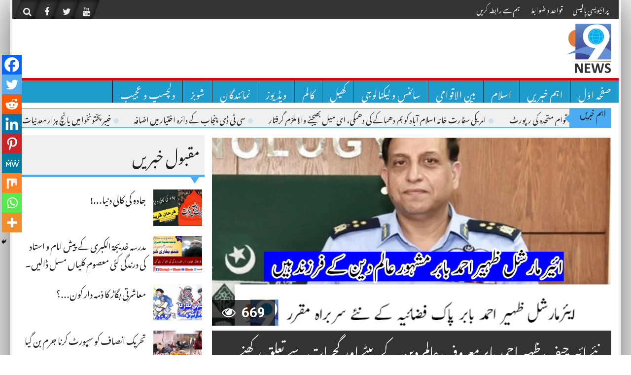

--- FILE ---
content_type: text/html; charset=UTF-8
request_url: https://www.9newstv.pk/%D9%86%D8%A6%DB%92-%D8%A7%D8%A6%DB%8C%D8%B1-%DA%86%DB%8C%D9%81-%D8%B8%DB%81%DB%8C%D8%B1-%D8%A7%D8%AD%D9%85%D8%AF-%D8%A8%D8%A7%D8%A8%D8%B1-%D9%85%D8%B9%D8%B1%D9%88%D9%81-%D8%B9%D8%A7%D9%84%D9%85-%D8%AF/
body_size: 27212
content:
<!DOCTYPE html>
<!--[if lt IE 7]><html dir="rtl" lang="ar" class="no-js lt-ie9 lt-ie8 lt-ie7"><![endif]--> <!--[if (IE 7)&!(IEMobile)]><html dir="rtl" lang="ar" class="no-js lt-ie9 lt-ie8"><![endif]--> <!--[if (IE 8)&!(IEMobile)]><html dir="rtl" lang="ar" class="no-js lt-ie9"><![endif]--> <!--[if gt IE 8]><!--> 
<html dir="rtl" lang="en-US">
<head>
	<meta name='dailymotion-domain-verification' content='dmv12r7rtapd5mqkl' />
<script data-ad-client="ca-pub-8338047761924481" async src="https://pagead2.googlesyndication.com/pagead/js/adsbygoogle.js"></script>
<meta name="viewport" content="width=device-width, initial-scale=1">
<link rel="profile" href="https://gmpg.org/xfn/11">
<link rel="pingback" href="https://www.9newstv.pk/xmlrpc.php">
<meta property="og:title" content="نئے ائیر چیف ظہیر احمد بابر معروف عالم دین کے بیٹے اور گجرات سے تعلق رکھنے والے تیسرے سروسز چیف"/>
<meta property="og:url" content="https://www.9newstv.pk/%d9%86%d8%a6%db%92-%d8%a7%d8%a6%db%8c%d8%b1-%da%86%db%8c%d9%81-%d8%b8%db%81%db%8c%d8%b1-%d8%a7%d8%ad%d9%85%d8%af-%d8%a8%d8%a7%d8%a8%d8%b1-%d9%85%d8%b9%d8%b1%d9%88%d9%81-%d8%b9%d8%a7%d9%84%d9%85-%d8%af/"/>
<meta property="og:site_name" content="9Newstv"/>
<meta property="og:image" content="https://www.9newstv.pk/wp-content/uploads/2021/03/UrduDesigner-1616130244315.png"/>
<meta name='robots' content='index, follow, max-image-preview:large, max-snippet:-1, max-video-preview:-1' />
<!-- Google tag (gtag.js) consent mode dataLayer added by Site Kit -->
<script id="google_gtagjs-js-consent-mode-data-layer" type="text/javascript">
window.dataLayer = window.dataLayer || [];function gtag(){dataLayer.push(arguments);}
gtag('consent', 'default', {"ad_personalization":"denied","ad_storage":"denied","ad_user_data":"denied","analytics_storage":"denied","functionality_storage":"denied","security_storage":"denied","personalization_storage":"denied","region":["AT","BE","BG","CH","CY","CZ","DE","DK","EE","ES","FI","FR","GB","GR","HR","HU","IE","IS","IT","LI","LT","LU","LV","MT","NL","NO","PL","PT","RO","SE","SI","SK"],"wait_for_update":500});
window._googlesitekitConsentCategoryMap = {"statistics":["analytics_storage"],"marketing":["ad_storage","ad_user_data","ad_personalization"],"functional":["functionality_storage","security_storage"],"preferences":["personalization_storage"]};
window._googlesitekitConsents = {"ad_personalization":"denied","ad_storage":"denied","ad_user_data":"denied","analytics_storage":"denied","functionality_storage":"denied","security_storage":"denied","personalization_storage":"denied","region":["AT","BE","BG","CH","CY","CZ","DE","DK","EE","ES","FI","FR","GB","GR","HR","HU","IE","IS","IT","LI","LT","LU","LV","MT","NL","NO","PL","PT","RO","SE","SI","SK"],"wait_for_update":500};
</script>
<!-- End Google tag (gtag.js) consent mode dataLayer added by Site Kit -->

	<!-- This site is optimized with the Yoast SEO plugin v20.9 - https://yoast.com/wordpress/plugins/seo/ -->
	<title>نئے ائیر چیف ظہیر احمد بابر معروف عالم دین کے بیٹے اور گجرات سے تعلق رکھنے والے تیسرے سروسز چیف &lt; 9Newstv</title>
	<link rel="canonical" href="https://www.9newstv.pk/نئے-ائیر-چیف-ظہیر-احمد-بابر-معروف-عالم-د/" />
	<meta property="og:locale" content="en_US" />
	<meta property="og:type" content="article" />
	<meta property="og:title" content="نئے ائیر چیف ظہیر احمد بابر معروف عالم دین کے بیٹے اور گجرات سے تعلق رکھنے والے تیسرے سروسز چیف &lt; 9Newstv" />
	<meta property="og:description" content="نئے ائیر چیف ظہیر احمد بابر معروف عالم دین کے بیٹے ہیں ظہیر احمد بابر ایڈمرل محمد شریف اور جنرل راحیل شریف کے بعد گجرات سے تعلق رکھنے والے تیسرے سروسز چیف ہیں نئے ائیر چیف ظہیر احمد بابر معروف مزید پڑھیں" />
	<meta property="og:url" content="https://www.9newstv.pk/نئے-ائیر-چیف-ظہیر-احمد-بابر-معروف-عالم-د/" />
	<meta property="og:site_name" content="9Newstv" />
	<meta property="article:publisher" content="https://www.facebook.com/9Newspk" />
	<meta property="article:author" content="www.facebook.com/9newstv.pk" />
	<meta property="article:published_time" content="2021-03-19T05:17:21+00:00" />
	<meta property="article:modified_time" content="2021-03-19T05:24:09+00:00" />
	<meta property="og:image" content="https://www.9newstv.pk/wp-content/uploads/2021/03/UrduDesigner-1616130244315.png" />
	<meta property="og:image:width" content="1020" />
	<meta property="og:image:height" content="573" />
	<meta property="og:image:type" content="image/png" />
	<meta name="author" content="Rahim khattak" />
	<meta name="twitter:card" content="summary_large_image" />
	<meta name="twitter:creator" content="@9newstv" />
	<meta name="twitter:site" content="@9newstv" />
	<meta name="twitter:label1" content="Written by" />
	<meta name="twitter:data1" content="Rahim khattak" />
	<script type="application/ld+json" class="yoast-schema-graph">{"@context":"https://schema.org","@graph":[{"@type":"NewsArticle","@id":"https://www.9newstv.pk/%d9%86%d8%a6%db%92-%d8%a7%d8%a6%db%8c%d8%b1-%da%86%db%8c%d9%81-%d8%b8%db%81%db%8c%d8%b1-%d8%a7%d8%ad%d9%85%d8%af-%d8%a8%d8%a7%d8%a8%d8%b1-%d9%85%d8%b9%d8%b1%d9%88%d9%81-%d8%b9%d8%a7%d9%84%d9%85-%d8%af/#article","isPartOf":{"@id":"https://www.9newstv.pk/%d9%86%d8%a6%db%92-%d8%a7%d8%a6%db%8c%d8%b1-%da%86%db%8c%d9%81-%d8%b8%db%81%db%8c%d8%b1-%d8%a7%d8%ad%d9%85%d8%af-%d8%a8%d8%a7%d8%a8%d8%b1-%d9%85%d8%b9%d8%b1%d9%88%d9%81-%d8%b9%d8%a7%d9%84%d9%85-%d8%af/"},"author":{"name":"Rahim khattak","@id":"https://www.9newstv.pk/#/schema/person/5fc9026ca46411a76db78999ce069e4c"},"headline":"نئے ائیر چیف ظہیر احمد بابر معروف عالم دین کے بیٹے اور گجرات سے تعلق رکھنے والے تیسرے سروسز چیف","datePublished":"2021-03-19T05:17:21+00:00","dateModified":"2021-03-19T05:24:09+00:00","mainEntityOfPage":{"@id":"https://www.9newstv.pk/%d9%86%d8%a6%db%92-%d8%a7%d8%a6%db%8c%d8%b1-%da%86%db%8c%d9%81-%d8%b8%db%81%db%8c%d8%b1-%d8%a7%d8%ad%d9%85%d8%af-%d8%a8%d8%a7%d8%a8%d8%b1-%d9%85%d8%b9%d8%b1%d9%88%d9%81-%d8%b9%d8%a7%d9%84%d9%85-%d8%af/"},"wordCount":14,"commentCount":0,"publisher":{"@id":"https://www.9newstv.pk/#organization"},"image":{"@id":"https://www.9newstv.pk/%d9%86%d8%a6%db%92-%d8%a7%d8%a6%db%8c%d8%b1-%da%86%db%8c%d9%81-%d8%b8%db%81%db%8c%d8%b1-%d8%a7%d8%ad%d9%85%d8%af-%d8%a8%d8%a7%d8%a8%d8%b1-%d9%85%d8%b9%d8%b1%d9%88%d9%81-%d8%b9%d8%a7%d9%84%d9%85-%d8%af/#primaryimage"},"thumbnailUrl":"https://www.9newstv.pk/wp-content/uploads/2021/03/UrduDesigner-1616130244315.png","keywords":["27th February","Air chief","air chief marshal","air chief marshal zaheer ahmad baber","Air marshal","air marshal (retd)","air marshal arrested","air marshal in action","air marshal job","air marshal sbp sinha","air marshal sinha","air marshal up skirts","air marshal zaheer ahmad babar","air marshall","air marshall john","air marshals","air marshals on plane","AIR MARTIAL","federal air marshal","federal air marshals","marshal","PAF","Pakistan","perverted air marshal","sky marshal","surprise day","u.s. air marshals","us air marshall","us air marshals","us marshals","who is air marshal zaheer babar?"],"articleSection":["اہم خبریں","بین الاقوامی","کالم"],"inLanguage":"en-US","potentialAction":[{"@type":"CommentAction","name":"Comment","target":["https://www.9newstv.pk/%d9%86%d8%a6%db%92-%d8%a7%d8%a6%db%8c%d8%b1-%da%86%db%8c%d9%81-%d8%b8%db%81%db%8c%d8%b1-%d8%a7%d8%ad%d9%85%d8%af-%d8%a8%d8%a7%d8%a8%d8%b1-%d9%85%d8%b9%d8%b1%d9%88%d9%81-%d8%b9%d8%a7%d9%84%d9%85-%d8%af/#respond"]}]},{"@type":"WebPage","@id":"https://www.9newstv.pk/%d9%86%d8%a6%db%92-%d8%a7%d8%a6%db%8c%d8%b1-%da%86%db%8c%d9%81-%d8%b8%db%81%db%8c%d8%b1-%d8%a7%d8%ad%d9%85%d8%af-%d8%a8%d8%a7%d8%a8%d8%b1-%d9%85%d8%b9%d8%b1%d9%88%d9%81-%d8%b9%d8%a7%d9%84%d9%85-%d8%af/","url":"https://www.9newstv.pk/%d9%86%d8%a6%db%92-%d8%a7%d8%a6%db%8c%d8%b1-%da%86%db%8c%d9%81-%d8%b8%db%81%db%8c%d8%b1-%d8%a7%d8%ad%d9%85%d8%af-%d8%a8%d8%a7%d8%a8%d8%b1-%d9%85%d8%b9%d8%b1%d9%88%d9%81-%d8%b9%d8%a7%d9%84%d9%85-%d8%af/","name":"نئے ائیر چیف ظہیر احمد بابر معروف عالم دین کے بیٹے اور گجرات سے تعلق رکھنے والے تیسرے سروسز چیف &lt; 9Newstv","isPartOf":{"@id":"https://www.9newstv.pk/#website"},"primaryImageOfPage":{"@id":"https://www.9newstv.pk/%d9%86%d8%a6%db%92-%d8%a7%d8%a6%db%8c%d8%b1-%da%86%db%8c%d9%81-%d8%b8%db%81%db%8c%d8%b1-%d8%a7%d8%ad%d9%85%d8%af-%d8%a8%d8%a7%d8%a8%d8%b1-%d9%85%d8%b9%d8%b1%d9%88%d9%81-%d8%b9%d8%a7%d9%84%d9%85-%d8%af/#primaryimage"},"image":{"@id":"https://www.9newstv.pk/%d9%86%d8%a6%db%92-%d8%a7%d8%a6%db%8c%d8%b1-%da%86%db%8c%d9%81-%d8%b8%db%81%db%8c%d8%b1-%d8%a7%d8%ad%d9%85%d8%af-%d8%a8%d8%a7%d8%a8%d8%b1-%d9%85%d8%b9%d8%b1%d9%88%d9%81-%d8%b9%d8%a7%d9%84%d9%85-%d8%af/#primaryimage"},"thumbnailUrl":"https://www.9newstv.pk/wp-content/uploads/2021/03/UrduDesigner-1616130244315.png","datePublished":"2021-03-19T05:17:21+00:00","dateModified":"2021-03-19T05:24:09+00:00","breadcrumb":{"@id":"https://www.9newstv.pk/%d9%86%d8%a6%db%92-%d8%a7%d8%a6%db%8c%d8%b1-%da%86%db%8c%d9%81-%d8%b8%db%81%db%8c%d8%b1-%d8%a7%d8%ad%d9%85%d8%af-%d8%a8%d8%a7%d8%a8%d8%b1-%d9%85%d8%b9%d8%b1%d9%88%d9%81-%d8%b9%d8%a7%d9%84%d9%85-%d8%af/#breadcrumb"},"inLanguage":"en-US","potentialAction":[{"@type":"ReadAction","target":["https://www.9newstv.pk/%d9%86%d8%a6%db%92-%d8%a7%d8%a6%db%8c%d8%b1-%da%86%db%8c%d9%81-%d8%b8%db%81%db%8c%d8%b1-%d8%a7%d8%ad%d9%85%d8%af-%d8%a8%d8%a7%d8%a8%d8%b1-%d9%85%d8%b9%d8%b1%d9%88%d9%81-%d8%b9%d8%a7%d9%84%d9%85-%d8%af/"]}]},{"@type":"ImageObject","inLanguage":"en-US","@id":"https://www.9newstv.pk/%d9%86%d8%a6%db%92-%d8%a7%d8%a6%db%8c%d8%b1-%da%86%db%8c%d9%81-%d8%b8%db%81%db%8c%d8%b1-%d8%a7%d8%ad%d9%85%d8%af-%d8%a8%d8%a7%d8%a8%d8%b1-%d9%85%d8%b9%d8%b1%d9%88%d9%81-%d8%b9%d8%a7%d9%84%d9%85-%d8%af/#primaryimage","url":"https://www.9newstv.pk/wp-content/uploads/2021/03/UrduDesigner-1616130244315.png","contentUrl":"https://www.9newstv.pk/wp-content/uploads/2021/03/UrduDesigner-1616130244315.png","width":1020,"height":573},{"@type":"BreadcrumbList","@id":"https://www.9newstv.pk/%d9%86%d8%a6%db%92-%d8%a7%d8%a6%db%8c%d8%b1-%da%86%db%8c%d9%81-%d8%b8%db%81%db%8c%d8%b1-%d8%a7%d8%ad%d9%85%d8%af-%d8%a8%d8%a7%d8%a8%d8%b1-%d9%85%d8%b9%d8%b1%d9%88%d9%81-%d8%b9%d8%a7%d9%84%d9%85-%d8%af/#breadcrumb","itemListElement":[{"@type":"ListItem","position":1,"name":"Home","item":"https://www.9newstv.pk/"},{"@type":"ListItem","position":2,"name":"نئے ائیر چیف ظہیر احمد بابر معروف عالم دین کے بیٹے اور گجرات سے تعلق رکھنے والے تیسرے سروسز چیف"}]},{"@type":"WebSite","@id":"https://www.9newstv.pk/#website","url":"https://www.9newstv.pk/","name":"9Newstv","description":"News and Media website","publisher":{"@id":"https://www.9newstv.pk/#organization"},"potentialAction":[{"@type":"SearchAction","target":{"@type":"EntryPoint","urlTemplate":"https://www.9newstv.pk/?s={search_term_string}"},"query-input":"required name=search_term_string"}],"inLanguage":"en-US"},{"@type":"Organization","@id":"https://www.9newstv.pk/#organization","name":"9newstv","url":"https://www.9newstv.pk/","logo":{"@type":"ImageObject","inLanguage":"en-US","@id":"https://www.9newstv.pk/#/schema/logo/image/","url":"https://www.9newstv.pk/wp-content/uploads/2025/10/Screenshot_20230629-003311.jpg","contentUrl":"https://www.9newstv.pk/wp-content/uploads/2025/10/Screenshot_20230629-003311.jpg","width":528,"height":509,"caption":"9newstv"},"image":{"@id":"https://www.9newstv.pk/#/schema/logo/image/"},"sameAs":["https://www.facebook.com/9Newspk","https://twitter.com/9newstv","https://instagram.com/9news","http://youtube.com/9newstvpk"]},{"@type":"Person","@id":"https://www.9newstv.pk/#/schema/person/5fc9026ca46411a76db78999ce069e4c","name":"Rahim khattak","image":{"@type":"ImageObject","inLanguage":"en-US","@id":"https://www.9newstv.pk/#/schema/person/image/","url":"https://secure.gravatar.com/avatar/b7eb22014c9b962a8a7bb9b6d2f9e50f?s=96&d=mm&r=g","contentUrl":"https://secure.gravatar.com/avatar/b7eb22014c9b962a8a7bb9b6d2f9e50f?s=96&d=mm&r=g","caption":"Rahim khattak"},"description":"9Newstv is a Pakistani Digital News Channel Committed to Bring You News Articles Feature Stories From Pakistan And Around the World @9newstv","sameAs":["https://www.9newstv.pk","www.facebook.com/9newstv.pk","9newstv","https://twitter.com/9newstv"],"url":"https://www.9newstv.pk/author/9news/"}]}</script>
	<!-- / Yoast SEO plugin. -->


<link rel='dns-prefetch' href='//www.googletagmanager.com' />
<link rel='dns-prefetch' href='//pagead2.googlesyndication.com' />
<link rel="alternate" type="application/rss+xml" title="9Newstv &raquo; Feed" href="https://www.9newstv.pk/feed/" />
<link rel="alternate" type="application/rss+xml" title="9Newstv &raquo; Comments Feed" href="https://www.9newstv.pk/comments/feed/" />
<link rel="alternate" type="application/rss+xml" title="9Newstv &raquo; نئے ائیر چیف ظہیر احمد بابر معروف عالم دین کے بیٹے اور گجرات سے تعلق رکھنے والے تیسرے سروسز چیف Comments Feed" href="https://www.9newstv.pk/%d9%86%d8%a6%db%92-%d8%a7%d8%a6%db%8c%d8%b1-%da%86%db%8c%d9%81-%d8%b8%db%81%db%8c%d8%b1-%d8%a7%d8%ad%d9%85%d8%af-%d8%a8%d8%a7%d8%a8%d8%b1-%d9%85%d8%b9%d8%b1%d9%88%d9%81-%d8%b9%d8%a7%d9%84%d9%85-%d8%af/feed/" />
<script type="text/javascript">
window._wpemojiSettings = {"baseUrl":"https:\/\/s.w.org\/images\/core\/emoji\/14.0.0\/72x72\/","ext":".png","svgUrl":"https:\/\/s.w.org\/images\/core\/emoji\/14.0.0\/svg\/","svgExt":".svg","source":{"concatemoji":"https:\/\/www.9newstv.pk\/wp-includes\/js\/wp-emoji-release.min.js?ver=312b2a9403bc50e9202aa24e5d3de228"}};
/*! This file is auto-generated */
!function(i,n){var o,s,e;function c(e){try{var t={supportTests:e,timestamp:(new Date).valueOf()};sessionStorage.setItem(o,JSON.stringify(t))}catch(e){}}function p(e,t,n){e.clearRect(0,0,e.canvas.width,e.canvas.height),e.fillText(t,0,0);var t=new Uint32Array(e.getImageData(0,0,e.canvas.width,e.canvas.height).data),r=(e.clearRect(0,0,e.canvas.width,e.canvas.height),e.fillText(n,0,0),new Uint32Array(e.getImageData(0,0,e.canvas.width,e.canvas.height).data));return t.every(function(e,t){return e===r[t]})}function u(e,t,n){switch(t){case"flag":return n(e,"\ud83c\udff3\ufe0f\u200d\u26a7\ufe0f","\ud83c\udff3\ufe0f\u200b\u26a7\ufe0f")?!1:!n(e,"\ud83c\uddfa\ud83c\uddf3","\ud83c\uddfa\u200b\ud83c\uddf3")&&!n(e,"\ud83c\udff4\udb40\udc67\udb40\udc62\udb40\udc65\udb40\udc6e\udb40\udc67\udb40\udc7f","\ud83c\udff4\u200b\udb40\udc67\u200b\udb40\udc62\u200b\udb40\udc65\u200b\udb40\udc6e\u200b\udb40\udc67\u200b\udb40\udc7f");case"emoji":return!n(e,"\ud83e\udef1\ud83c\udffb\u200d\ud83e\udef2\ud83c\udfff","\ud83e\udef1\ud83c\udffb\u200b\ud83e\udef2\ud83c\udfff")}return!1}function f(e,t,n){var r="undefined"!=typeof WorkerGlobalScope&&self instanceof WorkerGlobalScope?new OffscreenCanvas(300,150):i.createElement("canvas"),a=r.getContext("2d",{willReadFrequently:!0}),o=(a.textBaseline="top",a.font="600 32px Arial",{});return e.forEach(function(e){o[e]=t(a,e,n)}),o}function t(e){var t=i.createElement("script");t.src=e,t.defer=!0,i.head.appendChild(t)}"undefined"!=typeof Promise&&(o="wpEmojiSettingsSupports",s=["flag","emoji"],n.supports={everything:!0,everythingExceptFlag:!0},e=new Promise(function(e){i.addEventListener("DOMContentLoaded",e,{once:!0})}),new Promise(function(t){var n=function(){try{var e=JSON.parse(sessionStorage.getItem(o));if("object"==typeof e&&"number"==typeof e.timestamp&&(new Date).valueOf()<e.timestamp+604800&&"object"==typeof e.supportTests)return e.supportTests}catch(e){}return null}();if(!n){if("undefined"!=typeof Worker&&"undefined"!=typeof OffscreenCanvas&&"undefined"!=typeof URL&&URL.createObjectURL&&"undefined"!=typeof Blob)try{var e="postMessage("+f.toString()+"("+[JSON.stringify(s),u.toString(),p.toString()].join(",")+"));",r=new Blob([e],{type:"text/javascript"}),a=new Worker(URL.createObjectURL(r),{name:"wpTestEmojiSupports"});return void(a.onmessage=function(e){c(n=e.data),a.terminate(),t(n)})}catch(e){}c(n=f(s,u,p))}t(n)}).then(function(e){for(var t in e)n.supports[t]=e[t],n.supports.everything=n.supports.everything&&n.supports[t],"flag"!==t&&(n.supports.everythingExceptFlag=n.supports.everythingExceptFlag&&n.supports[t]);n.supports.everythingExceptFlag=n.supports.everythingExceptFlag&&!n.supports.flag,n.DOMReady=!1,n.readyCallback=function(){n.DOMReady=!0}}).then(function(){return e}).then(function(){var e;n.supports.everything||(n.readyCallback(),(e=n.source||{}).concatemoji?t(e.concatemoji):e.wpemoji&&e.twemoji&&(t(e.twemoji),t(e.wpemoji)))}))}((window,document),window._wpemojiSettings);
</script>
<style type="text/css">
img.wp-smiley,
img.emoji {
	display: inline !important;
	border: none !important;
	box-shadow: none !important;
	height: 1em !important;
	width: 1em !important;
	margin: 0 0.07em !important;
	vertical-align: -0.1em !important;
	background: none !important;
	padding: 0 !important;
}
</style>
	<link rel='stylesheet' id='dashicons-css' href='https://www.9newstv.pk/wp-includes/css/dashicons.min.css?ver=312b2a9403bc50e9202aa24e5d3de228' type='text/css' media='all' />
<link rel='stylesheet' id='menu-icons-extra-css' href='https://www.9newstv.pk/wp-content/plugins/menu-icons/css/extra.min.css?ver=0.13.20' type='text/css' media='all' />
<link rel='stylesheet' id='wp-block-library-css' href='https://www.9newstv.pk/wp-includes/css/dist/block-library/style.min.css?ver=312b2a9403bc50e9202aa24e5d3de228' type='text/css' media='all' />
<style id='classic-theme-styles-inline-css' type='text/css'>
/*! This file is auto-generated */
.wp-block-button__link{color:#fff;background-color:#32373c;border-radius:9999px;box-shadow:none;text-decoration:none;padding:calc(.667em + 2px) calc(1.333em + 2px);font-size:1.125em}.wp-block-file__button{background:#32373c;color:#fff;text-decoration:none}
</style>
<style id='global-styles-inline-css' type='text/css'>
body{--wp--preset--color--black: #000000;--wp--preset--color--cyan-bluish-gray: #abb8c3;--wp--preset--color--white: #ffffff;--wp--preset--color--pale-pink: #f78da7;--wp--preset--color--vivid-red: #cf2e2e;--wp--preset--color--luminous-vivid-orange: #ff6900;--wp--preset--color--luminous-vivid-amber: #fcb900;--wp--preset--color--light-green-cyan: #7bdcb5;--wp--preset--color--vivid-green-cyan: #00d084;--wp--preset--color--pale-cyan-blue: #8ed1fc;--wp--preset--color--vivid-cyan-blue: #0693e3;--wp--preset--color--vivid-purple: #9b51e0;--wp--preset--gradient--vivid-cyan-blue-to-vivid-purple: linear-gradient(135deg,rgba(6,147,227,1) 0%,rgb(155,81,224) 100%);--wp--preset--gradient--light-green-cyan-to-vivid-green-cyan: linear-gradient(135deg,rgb(122,220,180) 0%,rgb(0,208,130) 100%);--wp--preset--gradient--luminous-vivid-amber-to-luminous-vivid-orange: linear-gradient(135deg,rgba(252,185,0,1) 0%,rgba(255,105,0,1) 100%);--wp--preset--gradient--luminous-vivid-orange-to-vivid-red: linear-gradient(135deg,rgba(255,105,0,1) 0%,rgb(207,46,46) 100%);--wp--preset--gradient--very-light-gray-to-cyan-bluish-gray: linear-gradient(135deg,rgb(238,238,238) 0%,rgb(169,184,195) 100%);--wp--preset--gradient--cool-to-warm-spectrum: linear-gradient(135deg,rgb(74,234,220) 0%,rgb(151,120,209) 20%,rgb(207,42,186) 40%,rgb(238,44,130) 60%,rgb(251,105,98) 80%,rgb(254,248,76) 100%);--wp--preset--gradient--blush-light-purple: linear-gradient(135deg,rgb(255,206,236) 0%,rgb(152,150,240) 100%);--wp--preset--gradient--blush-bordeaux: linear-gradient(135deg,rgb(254,205,165) 0%,rgb(254,45,45) 50%,rgb(107,0,62) 100%);--wp--preset--gradient--luminous-dusk: linear-gradient(135deg,rgb(255,203,112) 0%,rgb(199,81,192) 50%,rgb(65,88,208) 100%);--wp--preset--gradient--pale-ocean: linear-gradient(135deg,rgb(255,245,203) 0%,rgb(182,227,212) 50%,rgb(51,167,181) 100%);--wp--preset--gradient--electric-grass: linear-gradient(135deg,rgb(202,248,128) 0%,rgb(113,206,126) 100%);--wp--preset--gradient--midnight: linear-gradient(135deg,rgb(2,3,129) 0%,rgb(40,116,252) 100%);--wp--preset--font-size--small: 13px;--wp--preset--font-size--medium: 20px;--wp--preset--font-size--large: 36px;--wp--preset--font-size--x-large: 42px;--wp--preset--spacing--20: 0.44rem;--wp--preset--spacing--30: 0.67rem;--wp--preset--spacing--40: 1rem;--wp--preset--spacing--50: 1.5rem;--wp--preset--spacing--60: 2.25rem;--wp--preset--spacing--70: 3.38rem;--wp--preset--spacing--80: 5.06rem;--wp--preset--shadow--natural: 6px 6px 9px rgba(0, 0, 0, 0.2);--wp--preset--shadow--deep: 12px 12px 50px rgba(0, 0, 0, 0.4);--wp--preset--shadow--sharp: 6px 6px 0px rgba(0, 0, 0, 0.2);--wp--preset--shadow--outlined: 6px 6px 0px -3px rgba(255, 255, 255, 1), 6px 6px rgba(0, 0, 0, 1);--wp--preset--shadow--crisp: 6px 6px 0px rgba(0, 0, 0, 1);}:where(.is-layout-flex){gap: 0.5em;}:where(.is-layout-grid){gap: 0.5em;}body .is-layout-flow > .alignleft{float: left;margin-inline-start: 0;margin-inline-end: 2em;}body .is-layout-flow > .alignright{float: right;margin-inline-start: 2em;margin-inline-end: 0;}body .is-layout-flow > .aligncenter{margin-left: auto !important;margin-right: auto !important;}body .is-layout-constrained > .alignleft{float: left;margin-inline-start: 0;margin-inline-end: 2em;}body .is-layout-constrained > .alignright{float: right;margin-inline-start: 2em;margin-inline-end: 0;}body .is-layout-constrained > .aligncenter{margin-left: auto !important;margin-right: auto !important;}body .is-layout-constrained > :where(:not(.alignleft):not(.alignright):not(.alignfull)){max-width: var(--wp--style--global--content-size);margin-left: auto !important;margin-right: auto !important;}body .is-layout-constrained > .alignwide{max-width: var(--wp--style--global--wide-size);}body .is-layout-flex{display: flex;}body .is-layout-flex{flex-wrap: wrap;align-items: center;}body .is-layout-flex > *{margin: 0;}body .is-layout-grid{display: grid;}body .is-layout-grid > *{margin: 0;}:where(.wp-block-columns.is-layout-flex){gap: 2em;}:where(.wp-block-columns.is-layout-grid){gap: 2em;}:where(.wp-block-post-template.is-layout-flex){gap: 1.25em;}:where(.wp-block-post-template.is-layout-grid){gap: 1.25em;}.has-black-color{color: var(--wp--preset--color--black) !important;}.has-cyan-bluish-gray-color{color: var(--wp--preset--color--cyan-bluish-gray) !important;}.has-white-color{color: var(--wp--preset--color--white) !important;}.has-pale-pink-color{color: var(--wp--preset--color--pale-pink) !important;}.has-vivid-red-color{color: var(--wp--preset--color--vivid-red) !important;}.has-luminous-vivid-orange-color{color: var(--wp--preset--color--luminous-vivid-orange) !important;}.has-luminous-vivid-amber-color{color: var(--wp--preset--color--luminous-vivid-amber) !important;}.has-light-green-cyan-color{color: var(--wp--preset--color--light-green-cyan) !important;}.has-vivid-green-cyan-color{color: var(--wp--preset--color--vivid-green-cyan) !important;}.has-pale-cyan-blue-color{color: var(--wp--preset--color--pale-cyan-blue) !important;}.has-vivid-cyan-blue-color{color: var(--wp--preset--color--vivid-cyan-blue) !important;}.has-vivid-purple-color{color: var(--wp--preset--color--vivid-purple) !important;}.has-black-background-color{background-color: var(--wp--preset--color--black) !important;}.has-cyan-bluish-gray-background-color{background-color: var(--wp--preset--color--cyan-bluish-gray) !important;}.has-white-background-color{background-color: var(--wp--preset--color--white) !important;}.has-pale-pink-background-color{background-color: var(--wp--preset--color--pale-pink) !important;}.has-vivid-red-background-color{background-color: var(--wp--preset--color--vivid-red) !important;}.has-luminous-vivid-orange-background-color{background-color: var(--wp--preset--color--luminous-vivid-orange) !important;}.has-luminous-vivid-amber-background-color{background-color: var(--wp--preset--color--luminous-vivid-amber) !important;}.has-light-green-cyan-background-color{background-color: var(--wp--preset--color--light-green-cyan) !important;}.has-vivid-green-cyan-background-color{background-color: var(--wp--preset--color--vivid-green-cyan) !important;}.has-pale-cyan-blue-background-color{background-color: var(--wp--preset--color--pale-cyan-blue) !important;}.has-vivid-cyan-blue-background-color{background-color: var(--wp--preset--color--vivid-cyan-blue) !important;}.has-vivid-purple-background-color{background-color: var(--wp--preset--color--vivid-purple) !important;}.has-black-border-color{border-color: var(--wp--preset--color--black) !important;}.has-cyan-bluish-gray-border-color{border-color: var(--wp--preset--color--cyan-bluish-gray) !important;}.has-white-border-color{border-color: var(--wp--preset--color--white) !important;}.has-pale-pink-border-color{border-color: var(--wp--preset--color--pale-pink) !important;}.has-vivid-red-border-color{border-color: var(--wp--preset--color--vivid-red) !important;}.has-luminous-vivid-orange-border-color{border-color: var(--wp--preset--color--luminous-vivid-orange) !important;}.has-luminous-vivid-amber-border-color{border-color: var(--wp--preset--color--luminous-vivid-amber) !important;}.has-light-green-cyan-border-color{border-color: var(--wp--preset--color--light-green-cyan) !important;}.has-vivid-green-cyan-border-color{border-color: var(--wp--preset--color--vivid-green-cyan) !important;}.has-pale-cyan-blue-border-color{border-color: var(--wp--preset--color--pale-cyan-blue) !important;}.has-vivid-cyan-blue-border-color{border-color: var(--wp--preset--color--vivid-cyan-blue) !important;}.has-vivid-purple-border-color{border-color: var(--wp--preset--color--vivid-purple) !important;}.has-vivid-cyan-blue-to-vivid-purple-gradient-background{background: var(--wp--preset--gradient--vivid-cyan-blue-to-vivid-purple) !important;}.has-light-green-cyan-to-vivid-green-cyan-gradient-background{background: var(--wp--preset--gradient--light-green-cyan-to-vivid-green-cyan) !important;}.has-luminous-vivid-amber-to-luminous-vivid-orange-gradient-background{background: var(--wp--preset--gradient--luminous-vivid-amber-to-luminous-vivid-orange) !important;}.has-luminous-vivid-orange-to-vivid-red-gradient-background{background: var(--wp--preset--gradient--luminous-vivid-orange-to-vivid-red) !important;}.has-very-light-gray-to-cyan-bluish-gray-gradient-background{background: var(--wp--preset--gradient--very-light-gray-to-cyan-bluish-gray) !important;}.has-cool-to-warm-spectrum-gradient-background{background: var(--wp--preset--gradient--cool-to-warm-spectrum) !important;}.has-blush-light-purple-gradient-background{background: var(--wp--preset--gradient--blush-light-purple) !important;}.has-blush-bordeaux-gradient-background{background: var(--wp--preset--gradient--blush-bordeaux) !important;}.has-luminous-dusk-gradient-background{background: var(--wp--preset--gradient--luminous-dusk) !important;}.has-pale-ocean-gradient-background{background: var(--wp--preset--gradient--pale-ocean) !important;}.has-electric-grass-gradient-background{background: var(--wp--preset--gradient--electric-grass) !important;}.has-midnight-gradient-background{background: var(--wp--preset--gradient--midnight) !important;}.has-small-font-size{font-size: var(--wp--preset--font-size--small) !important;}.has-medium-font-size{font-size: var(--wp--preset--font-size--medium) !important;}.has-large-font-size{font-size: var(--wp--preset--font-size--large) !important;}.has-x-large-font-size{font-size: var(--wp--preset--font-size--x-large) !important;}
.wp-block-navigation a:where(:not(.wp-element-button)){color: inherit;}
:where(.wp-block-post-template.is-layout-flex){gap: 1.25em;}:where(.wp-block-post-template.is-layout-grid){gap: 1.25em;}
:where(.wp-block-columns.is-layout-flex){gap: 2em;}:where(.wp-block-columns.is-layout-grid){gap: 2em;}
.wp-block-pullquote{font-size: 1.5em;line-height: 1.6;}
</style>
<link rel='stylesheet' id='stylo-css-css' href='https://www.9newstv.pk/wp-content/plugins/stylo-core/assets/css/front-end.css?ver=312b2a9403bc50e9202aa24e5d3de228' type='text/css' media='all' />
<link rel='stylesheet' id='cmplz-general-css' href='https://www.9newstv.pk/wp-content/plugins/complianz-gdpr/assets/css/cookieblocker.min.css?ver=1764008597' type='text/css' media='all' />
<link rel='stylesheet' id='upaper-bootstrap-css' href='https://www.9newstv.pk/wp-content/themes/upaper/bootstrap/css/bootstrap.css?ver=312b2a9403bc50e9202aa24e5d3de228' type='text/css' media='all' />
<link rel='stylesheet' id='upaper-fontellio-css' href='https://www.9newstv.pk/wp-content/themes/upaper/css/fontello.css?ver=312b2a9403bc50e9202aa24e5d3de228' type='text/css' media='all' />
<link rel='stylesheet' id='upaper-style-css' href='https://www.9newstv.pk/wp-content/themes/upaper/style.css?ver=312b2a9403bc50e9202aa24e5d3de228' type='text/css' media='all' />
<link rel='stylesheet' id='unews-animate-css-css' href='https://www.9newstv.pk/wp-content/themes/upaper/css/animate.css?ver=312b2a9403bc50e9202aa24e5d3de228' type='text/css' media='all' />
<link rel='stylesheet' id='upaper-font-awesome-css' href='https://www.9newstv.pk/wp-content/themes/upaper/css/font-awesome/css/font-awesome.min.css?ver=312b2a9403bc50e9202aa24e5d3de228' type='text/css' media='all' />
<link rel='stylesheet' id='upaper-urdu-fonts-css' href='https://www.9newstv.pk/wp-content/themes/upaper/css/fonts.css?ver=312b2a9403bc50e9202aa24e5d3de228' type='text/css' media='all' />
<link rel='stylesheet' id='upaper-animate-css-css' href='https://www.9newstv.pk/wp-content/themes/upaper/css/liMarquee.css?ver=312b2a9403bc50e9202aa24e5d3de228' type='text/css' media='all' />
<link rel='stylesheet' id='upaper-slick-css-css' href='https://www.9newstv.pk/wp-content/themes/upaper/css/slick.css?ver=312b2a9403bc50e9202aa24e5d3de228' type='text/css' media='all' />
<link rel='stylesheet' id='fo-fonts-declaration-css' href='https://www.9newstv.pk/wp-content/uploads/font-organizer/fo-declarations.css?ver=312b2a9403bc50e9202aa24e5d3de228' type='text/css' media='all' />
<link rel='stylesheet' id='fo-fonts-elements-css' href='https://www.9newstv.pk/wp-content/uploads/font-organizer/fo-elements.css?ver=312b2a9403bc50e9202aa24e5d3de228' type='text/css' media='all' />
<link rel='stylesheet' id='heateor_sss_frontend_css-css' href='https://www.9newstv.pk/wp-content/plugins/sassy-social-share/public/css/sassy-social-share-public.css?ver=3.3.79' type='text/css' media='all' />
<style id='heateor_sss_frontend_css-inline-css' type='text/css'>
.heateor_sss_button_instagram span.heateor_sss_svg,a.heateor_sss_instagram span.heateor_sss_svg{background:radial-gradient(circle at 30% 107%,#fdf497 0,#fdf497 5%,#fd5949 45%,#d6249f 60%,#285aeb 90%)}.heateor_sss_horizontal_sharing .heateor_sss_svg,.heateor_sss_standard_follow_icons_container .heateor_sss_svg{color:#fff;border-width:0px;border-style:solid;border-color:transparent}.heateor_sss_horizontal_sharing .heateorSssTCBackground{color:#666}.heateor_sss_horizontal_sharing span.heateor_sss_svg:hover,.heateor_sss_standard_follow_icons_container span.heateor_sss_svg:hover{border-color:transparent;}.heateor_sss_vertical_sharing span.heateor_sss_svg,.heateor_sss_floating_follow_icons_container span.heateor_sss_svg{color:#fff;border-width:0px;border-style:solid;border-color:transparent;}.heateor_sss_vertical_sharing .heateorSssTCBackground{color:#666;}.heateor_sss_vertical_sharing span.heateor_sss_svg:hover,.heateor_sss_floating_follow_icons_container span.heateor_sss_svg:hover{border-color:transparent;}@media screen and (max-width:783px) {.heateor_sss_vertical_sharing{display:none!important}}div.heateor_sss_mobile_footer{display:none;}@media screen and (max-width:783px){div.heateor_sss_bottom_sharing .heateorSssTCBackground{background-color:white}div.heateor_sss_bottom_sharing{width:100%!important;left:0!important;}div.heateor_sss_bottom_sharing a{width:11.111111111111% !important;}div.heateor_sss_bottom_sharing .heateor_sss_svg{width: 100% !important;}div.heateor_sss_bottom_sharing div.heateorSssTotalShareCount{font-size:1em!important;line-height:28px!important}div.heateor_sss_bottom_sharing div.heateorSssTotalShareText{font-size:.7em!important;line-height:0px!important}div.heateor_sss_mobile_footer{display:block;height:40px;}.heateor_sss_bottom_sharing{padding:0!important;display:block!important;width:auto!important;bottom:-2px!important;top: auto!important;}.heateor_sss_bottom_sharing .heateor_sss_square_count{line-height:inherit;}.heateor_sss_bottom_sharing .heateorSssSharingArrow{display:none;}.heateor_sss_bottom_sharing .heateorSssTCBackground{margin-right:1.1em!important}}
</style>
<script type='text/javascript' async src='https://www.9newstv.pk/wp-content/plugins/burst-statistics/helpers/timeme/timeme.min.js?ver=1757361320' id='burst-timeme-js'></script>
<script type='text/javascript' id='burst-js-extra'>
/* <![CDATA[ */
var burst = {"tracking":{"isInitialHit":true,"lastUpdateTimestamp":0,"beacon_url":"https:\/\/www.9newstv.pk\/wp-content\/plugins\/burst-statistics\/endpoint.php","ajaxUrl":"https:\/\/www.9newstv.pk\/wp-admin\/admin-ajax.php"},"options":{"cookieless":0,"pageUrl":"https:\/\/www.9newstv.pk\/%d9%86%d8%a6%db%92-%d8%a7%d8%a6%db%8c%d8%b1-%da%86%db%8c%d9%81-%d8%b8%db%81%db%8c%d8%b1-%d8%a7%d8%ad%d9%85%d8%af-%d8%a8%d8%a7%d8%a8%d8%b1-%d9%85%d8%b9%d8%b1%d9%88%d9%81-%d8%b9%d8%a7%d9%84%d9%85-%d8%af\/","beacon_enabled":1,"do_not_track":0,"enable_turbo_mode":0,"track_url_change":0,"cookie_retention_days":30,"debug":0},"goals":{"completed":[],"scriptUrl":"https:\/\/www.9newstv.pk\/wp-content\/plugins\/burst-statistics\/\/assets\/js\/build\/burst-goals.js?v=1757361320","active":[]},"cache":{"uid":null,"fingerprint":null,"isUserAgent":null,"isDoNotTrack":null,"useCookies":null}};
/* ]]> */
</script>
<script type='text/javascript' async src='https://www.9newstv.pk/wp-content/plugins/burst-statistics/assets/js/build/burst.min.js?ver=1757361320' id='burst-js'></script>
<script type='text/javascript' src='https://www.9newstv.pk/wp-content/themes/upaper/js/jquery.js?ver=312b2a9403bc50e9202aa24e5d3de228' id='jquery-js'></script>
<script type='text/javascript' id='my-ajax-js-extra'>
/* <![CDATA[ */
var my_ajax_url = {"ajax_url":"https:\/\/www.9newstv.pk\/wp-admin\/admin-ajax.php"};
/* ]]> */
</script>
<script type='text/javascript' src='https://www.9newstv.pk/wp-content/themes/upaper/js/ajax.js?ver=1' id='my-ajax-js'></script>
<script type='text/javascript' src='https://www.9newstv.pk/wp-content/themes/upaper/bootstrap/js/bootstrap.min.js?ver=312b2a9403bc50e9202aa24e5d3de228' id='upaper-bootstrap-j-js'></script>
<script type='text/javascript' src='https://www.9newstv.pk/wp-content/themes/upaper/js/jquery.browser.js?ver=312b2a9403bc50e9202aa24e5d3de228' id='upaper-js-browser-js'></script>
<script type='text/javascript' src='https://www.9newstv.pk/wp-content/themes/upaper/js/urdueditor/jquery.UrduEditor.js?ver=312b2a9403bc50e9202aa24e5d3de228' id='upaper-urdueditor-js'></script>
<script type='text/javascript' src='https://www.9newstv.pk/wp-content/themes/upaper/js/jquery.liMarquee.js?ver=312b2a9403bc50e9202aa24e5d3de228' id='upaper-news-ticker-js'></script>
<script type='text/javascript' src='https://www.9newstv.pk/wp-content/themes/upaper/js/slick.min.js?ver=312b2a9403bc50e9202aa24e5d3de228' id='upaper-slick-js-js'></script>
<script type='text/javascript' src='https://www.9newstv.pk/wp-content/themes/upaper/js/smooth-scroll.js?ver=312b2a9403bc50e9202aa24e5d3de228' id='upaper-smooth-scroll-js'></script>
<script type='text/javascript' src='https://www.9newstv.pk/wp-content/themes/upaper/js/jquery.matchHeight.js?ver=312b2a9403bc50e9202aa24e5d3de228' id='upaper-match-height-js'></script>
<script type='text/javascript' id='upaper-js-functions-js-extra'>
/* <![CDATA[ */
var stylo_license = {"key_status":"inactive"};
/* ]]> */
</script>
<script type='text/javascript' src='https://www.9newstv.pk/wp-content/themes/upaper/js/js-functions.js?ver=312b2a9403bc50e9202aa24e5d3de228' id='upaper-js-functions-js'></script>

<!-- Google tag (gtag.js) snippet added by Site Kit -->
<!-- Google Analytics snippet added by Site Kit -->
<script type='text/javascript' src='https://www.googletagmanager.com/gtag/js?id=GT-NGPXJQ39' id='google_gtagjs-js' async></script>
<script id="google_gtagjs-js-after" type="text/javascript">
window.dataLayer = window.dataLayer || [];function gtag(){dataLayer.push(arguments);}
gtag("set","linker",{"domains":["www.9newstv.pk"]});
gtag("js", new Date());
gtag("set", "developer_id.dZTNiMT", true);
gtag("config", "GT-NGPXJQ39");
 window._googlesitekit = window._googlesitekit || {}; window._googlesitekit.throttledEvents = []; window._googlesitekit.gtagEvent = (name, data) => { var key = JSON.stringify( { name, data } ); if ( !! window._googlesitekit.throttledEvents[ key ] ) { return; } window._googlesitekit.throttledEvents[ key ] = true; setTimeout( () => { delete window._googlesitekit.throttledEvents[ key ]; }, 5 ); gtag( "event", name, { ...data, event_source: "site-kit" } ); };
</script>
<link rel="https://api.w.org/" href="https://www.9newstv.pk/wp-json/" /><link rel="alternate" type="application/json" href="https://www.9newstv.pk/wp-json/wp/v2/posts/10619" /><link rel="alternate" type="application/json+oembed" href="https://www.9newstv.pk/wp-json/oembed/1.0/embed?url=https%3A%2F%2Fwww.9newstv.pk%2F%25d9%2586%25d8%25a6%25db%2592-%25d8%25a7%25d8%25a6%25db%258c%25d8%25b1-%25da%2586%25db%258c%25d9%2581-%25d8%25b8%25db%2581%25db%258c%25d8%25b1-%25d8%25a7%25d8%25ad%25d9%2585%25d8%25af-%25d8%25a8%25d8%25a7%25d8%25a8%25d8%25b1-%25d9%2585%25d8%25b9%25d8%25b1%25d9%2588%25d9%2581-%25d8%25b9%25d8%25a7%25d9%2584%25d9%2585-%25d8%25af%2F" />
<link rel="alternate" type="text/xml+oembed" href="https://www.9newstv.pk/wp-json/oembed/1.0/embed?url=https%3A%2F%2Fwww.9newstv.pk%2F%25d9%2586%25d8%25a6%25db%2592-%25d8%25a7%25d8%25a6%25db%258c%25d8%25b1-%25da%2586%25db%258c%25d9%2581-%25d8%25b8%25db%2581%25db%258c%25d8%25b1-%25d8%25a7%25d8%25ad%25d9%2585%25d8%25af-%25d8%25a8%25d8%25a7%25d8%25a8%25d8%25b1-%25d9%2585%25d8%25b9%25d8%25b1%25d9%2588%25d9%2581-%25d8%25b9%25d8%25a7%25d9%2584%25d9%2585-%25d8%25af%2F&#038;format=xml" />
<meta name="generator" content="Redux 4.5.7" /><meta name="generator" content="Site Kit by Google 1.171.0" /><script async src="https://pagead2.googlesyndication.com/pagead/js/adsbygoogle.js?client=ca-pub-1538653293635744"
     crossorigin="anonymous"></script>

<script async src="https://pagead2.googlesyndication.com/pagead/js/adsbygoogle.js?client=ca-pub-1538653293635744"
     crossorigin="anonymous"></script>

<script async src="https://pagead2.googlesyndication.com/pagead/js/adsbygoogle.js?client=ca-pub-1538653293635744"
     crossorigin="anonymous"></script>

<!-- StarBox - the Author Box for Humans 3.5.4, visit: https://wordpress.org/plugins/starbox/ -->
<meta property="article:author" content="https://facebook.com/9newstv.pk" />
<!-- /StarBox - the Author Box for Humans -->

<link rel='stylesheet' id='709b2d1ec0-css' href='https://www.9newstv.pk/wp-content/plugins/starbox/themes/business/css/frontend.min.css?ver=3.5.4' type='text/css' media='all' />
<script type='text/javascript' src='https://www.9newstv.pk/wp-content/plugins/starbox/themes/business/js/frontend.min.js?ver=3.5.4' id='8a6d4d6f71-js'></script>
<link rel='stylesheet' id='5c90ba2da2-css' href='https://www.9newstv.pk/wp-content/plugins/starbox/themes/admin/css/hidedefault.min.css?ver=3.5.4' type='text/css' media='all' />

<!-- Google AdSense meta tags added by Site Kit -->
<meta name="google-adsense-platform-account" content="ca-host-pub-2644536267352236">
<meta name="google-adsense-platform-domain" content="sitekit.withgoogle.com">
<!-- End Google AdSense meta tags added by Site Kit -->
<style type="text/css">.recentcomments a{display:inline !important;padding:0 !important;margin:0 !important;}</style>	<style type="text/css">
			.site-title a,
		.site-description {
			color: #dd3333;
		}
		</style>
	
<!-- Google AdSense snippet added by Site Kit -->
<script async="async" src="https://pagead2.googlesyndication.com/pagead/js/adsbygoogle.js?client=ca-pub-1538653293635744&amp;host=ca-host-pub-2644536267352236" crossorigin="anonymous" type="text/javascript"></script>

<!-- End Google AdSense snippet added by Site Kit -->
<style id="xpanel-dynamic-css" title="dynamic-css" class="redux-options-output">body{background-color:#ffffff;}h1{font-family:nafeesnastaleeq;line-height:70px;font-weight:400;font-style:normal;color:#222;font-size:38px;}h2{font-family:nafeesnastaleeq;line-height:68px;font-weight:400;font-style:normal;color:#222;font-size:34px;}h3{font-family:nafeesnastaleeq;line-height:60px;font-weight:400;font-style:normal;color:#222;font-size:30px;}h4{font-family:nafeesnastaleeq;line-height:48px;font-weight:400;font-style:normal;color:#222;font-size:26px;}h5{font-family:nafeesnastaleeq;line-height:36px;font-weight:400;font-style:normal;color:#222;font-size:18px;}h6{font-family:nafeesnastaleeq;line-height:36px;font-weight:400;font-style:normal;color:#222;font-size:18px;}.footer-widget{font-family:nafeesnastaleeq;line-height:32px;font-weight:400;font-style:normal;color:#f0f0f0;font-size:16px;}.entry-content p{font-family:nafeesnastaleeq;line-height:44px;font-weight:400;font-style:normal;color:#555;font-size:22px;}.main-menu li a{font-family:"Alkatib Regular";line-height:30px;font-weight:400;font-style:normal;color:#f0f0f0;font-size:20px;}.breaking_head{font-family:nafeesnastaleeq;line-height:24px;font-weight:normal;font-style:400;color:#222;font-size:20px;}.breaking_body{font-family:nafeesnastaleeq;line-height:36px;font-weight:normal;font-style:400;color:#222;font-size:18px;}</style><style type="text/css">
.main-menu {
	border-top: 5px solid #CE0A04;
	background: #1E9CCE;
}
.main-menu li a:hover, .main-menu li .sub-menu {
	background: #D30404;
}
.main-menu li.current-menu-item a {
	background: #CE0A04;
}
.main-menu li {
	border-left: 1px solid #333333;
}
button:hover,
input[type="button"]:hover,
input[type="reset"]:hover,
input[type="submit"]:hover {
	background: #4DADF2;
}
#news-star-sign, #closeSearchBox, .header-socil-icons ul li:hover, .breaking_head, .upaper-newsletter input[type=submit]:hover, .home-blocks .block-head .block-head-icon, .post-sharing .sharing-label, .sharing-icons ul li a:hover {
	background: #4DADF2;
}
.search-box {
	border: 2px solid #4DADF2;
}
.ticker-container, .carousel-row {
	border: 1px solid #4DADF2;
}
.breaking_head #left-triangle {
    border-right: 10px solid #4DADF2;
}
.widget .widget-title, .home-blocks .block-head {
	border-bottom:5px solid #4DADF2;
}
.widget .widget-title::after {
	border-color: #4DADF2 transparent transparent transparent;
}
.related-posts-header h2{
	border-top: 2px solid #4DADF2;
	border-bottom: 2px solid #4DADF2;
}
.carousel-left {
	border-color: #4DADF2 transparent transparent transparent;
}
.carousel-right {
	border-color: transparent transparent #4DADF2 transparent;
}
.footer-copyrights a, .small-nav ul .current-menu-item a {
	color: #4DADF2 !important;
}
</style><style type="text/css" media="screen">
body{
	overflow: visible;
}	
</style>
</head>

<body data-rsssl=1 class="post-template-default single single-post postid-10619 single-format-standard group-blog" data-burst_id="8134" data-burst_type="post">
<div id="page" class="site container">
	<div class="site-inner">
	<a class="skip-link screen-reader-text" href="#content">Skip to content</a>

	<header id="masthead" class="site-header" role="banner">
		<div class="desktop-header hidden-xs">
			<div class="row small-header">
    <div class="header-socil-icons pl-10 col-lg-6 col-md-7 col-sm-8 col-xs-16">
        <ul>
            <li><a href="#" id="SearchO"><i class="fa fa-search"></i></a></li>
                        <li><a href="http://www.facebook.com/9newtv.pk" target="_blank"><i class="fa fa-facebook"></i></a></li>
                                    <li><a href="http://www.twitter.com/9newstv" target="_blank"><i class="fa fa-twitter"></i></a></li>
                                    <li><a href="http://www.youtube.com/9newstvpk" target="_blank"><i class="fa fa-youtube"></i></a></li>
                                                                    </ul>
    </div>
    <div class="small-nav col-lg-10 col-md-9 co-sm-8 hidden-xs">
        <div id="small-menu" class="menu"><ul>
<li class="page_item page-item-7767"><a href="https://www.9newstv.pk/%d9%be%d8%b1%d8%a7%d8%a6%db%8c%d9%88%db%8c%d8%b3%db%8c-%d9%be%d8%a7%d9%84%db%8c%d8%b3%db%8c/">پرائیویسی پالیسی</a></li>
<li class="page_item page-item-7765"><a href="https://www.9newstv.pk/%d9%82%d9%88%d8%a7%d8%b9%d8%af-%d9%88-%d8%b6%d9%88%d8%a7%d8%a8%d8%b7/">قواعد و ضوابط</a></li>
<li class="page_item page-item-7769"><a href="https://www.9newstv.pk/%db%81%d9%85-%d8%b3%db%92-%d8%b1%d8%a7%d8%a8%d8%b7%db%81-%da%a9%d8%b1%db%8c%da%ba/">ہم سے رابطہ کریں</a></li>
</ul></div>
 
    </div>
</div>
<!-- Logo & Banner -->
<div class="header-content">
    <div class="logo col-lg-3 col-md-3 col-sm-16 col-xs-16 pr-0">
        <a href="https://www.9newstv.pk/" rel="home">
            <img src="https://www.9newstv.pk/wp-content/uploads/2019/11/9logo.jpg">
        </a>
    </div><!-- // Logo -->
    <div class="header-banner col-lg-13 col-md-13 col-sm-16 col-xs-16 pl-0 text-left">
            </div><!--// Header Banner -->
</div><!-- // Logo & Banner -->

<div class="row nav-row">
    <nav class="main-menu navbar navbar-default" id="main-nav">
            <div class="navbar-header">
            <button type="button" class="navbar-toggle collapsed" data-toggle="collapse" data-target="#navbar" aria-expanded="false" aria-controls="navbar">
                <span class="sr-only">Toggle navigation</span>
                <span class="icon-bar"></span>
                <span class="icon-bar"></span>
                <span class="icon-bar"></span>
            </button>
            </div>
            <div id="navbar" class="navbar-collapse collapse">
            <div class="nav-container">
            <ul id="primary-menu" class="menu"><li id="menu-item-246" class="menu-item menu-item-type-custom menu-item-object-custom menu-item-home menu-item-246"><a href="https://www.9newstv.pk/">صفحہ اوّل</a></li>
<li id="menu-item-248" class="menu-item menu-item-type-taxonomy menu-item-object-category current-post-ancestor current-menu-parent current-post-parent menu-item-248"><a href="https://www.9newstv.pk/category/hot-news/">اہم خبریں</a></li>
<li id="menu-item-7806" class="menu-item menu-item-type-taxonomy menu-item-object-category menu-item-7806"><a href="https://www.9newstv.pk/category/islam/">اسلام</a></li>
<li id="menu-item-7901" class="menu-item menu-item-type-taxonomy menu-item-object-category current-post-ancestor current-menu-parent current-post-parent menu-item-7901"><a href="https://www.9newstv.pk/category/international/">بین الاقوامی</a></li>
<li id="menu-item-7578" class="menu-item menu-item-type-taxonomy menu-item-object-category menu-item-7578"><a href="https://www.9newstv.pk/category/%d8%b3%d8%a7%d8%a6%d9%86%d8%b3-%d9%88-%d9%b9%db%8c%da%a9%d9%86%d8%a7%d9%84%d9%88%d8%ac%db%8c/">سائنس و ٹیکنالوجی</a></li>
<li id="menu-item-7585" class="menu-item menu-item-type-taxonomy menu-item-object-category menu-item-7585"><a href="https://www.9newstv.pk/category/sports/">کھیل</a></li>
<li id="menu-item-7583" class="menu-item menu-item-type-taxonomy menu-item-object-category current-post-ancestor current-menu-parent current-post-parent menu-item-7583"><a href="https://www.9newstv.pk/category/columns/">کالم</a></li>
<li id="menu-item-7903" class="menu-item menu-item-type-taxonomy menu-item-object-category menu-item-7903"><a href="https://www.9newstv.pk/category/vedio/">ویڈیوز</a></li>
<li id="menu-item-7586" class="menu-item menu-item-type-taxonomy menu-item-object-category menu-item-7586"><a href="https://www.9newstv.pk/category/reporters-and-correspondent/">نمائندگان</a></li>
<li id="menu-item-8511" class="menu-item menu-item-type-taxonomy menu-item-object-category menu-item-8511"><a href="https://www.9newstv.pk/category/showbiz/">شوبز</a></li>
<li id="menu-item-11000" class="menu-item menu-item-type-taxonomy menu-item-object-category menu-item-11000"><a href="https://www.9newstv.pk/category/amazing-weird/">دلچسپ و عجیب</a></li>
</ul> 
            </div>
            </div><!--/.nav-collapse -->
    </nav>
        
</div><!--#Nav Wrap -->
		</div>
		<div class="mobile-header hidden-sm hidden-md hidden-lg">
			<!-- Logo & Banner -->
<div class="header-content">
    
    <div class="mobile-header-btns col-xs-12 pl-0 text-left">
        <a href="javascript:" id="SearchOm"><i class="fa fa-search"></i></a>
        <a href="javascript:" id="openMenuM" class="mr-20"><i class="fa fa-bars"></i></a>
    </div><!--// Header Menu -->
    <div class="mobile-logo col-xs-4 pr-0">
        <a href="https://www.9newstv.pk/" rel="home">
            <img src="https://www.9newstv.pk/wp-content/uploads/2019/11/9logo.jpg">
        </a>
    </div><!-- // Logo -->
</div><!-- // Logo & Banner -->
<div class="mobile-nav-row">
    <a href="javascript:" id="closeMenuM"><i class="fa fa-times"></i></a>
    <nav class="main-menu navbar navbar-default" id="main-nav">
        <ul id="primary-menu" class="menu"><li class="menu-item menu-item-type-custom menu-item-object-custom menu-item-home menu-item-246"><a href="https://www.9newstv.pk/">صفحہ اوّل</a></li>
<li class="menu-item menu-item-type-taxonomy menu-item-object-category current-post-ancestor current-menu-parent current-post-parent menu-item-248"><a href="https://www.9newstv.pk/category/hot-news/">اہم خبریں</a></li>
<li class="menu-item menu-item-type-taxonomy menu-item-object-category menu-item-7806"><a href="https://www.9newstv.pk/category/islam/">اسلام</a></li>
<li class="menu-item menu-item-type-taxonomy menu-item-object-category current-post-ancestor current-menu-parent current-post-parent menu-item-7901"><a href="https://www.9newstv.pk/category/international/">بین الاقوامی</a></li>
<li class="menu-item menu-item-type-taxonomy menu-item-object-category menu-item-7578"><a href="https://www.9newstv.pk/category/%d8%b3%d8%a7%d8%a6%d9%86%d8%b3-%d9%88-%d9%b9%db%8c%da%a9%d9%86%d8%a7%d9%84%d9%88%d8%ac%db%8c/">سائنس و ٹیکنالوجی</a></li>
<li class="menu-item menu-item-type-taxonomy menu-item-object-category menu-item-7585"><a href="https://www.9newstv.pk/category/sports/">کھیل</a></li>
<li class="menu-item menu-item-type-taxonomy menu-item-object-category current-post-ancestor current-menu-parent current-post-parent menu-item-7583"><a href="https://www.9newstv.pk/category/columns/">کالم</a></li>
<li class="menu-item menu-item-type-taxonomy menu-item-object-category menu-item-7903"><a href="https://www.9newstv.pk/category/vedio/">ویڈیوز</a></li>
<li class="menu-item menu-item-type-taxonomy menu-item-object-category menu-item-7586"><a href="https://www.9newstv.pk/category/reporters-and-correspondent/">نمائندگان</a></li>
<li class="menu-item menu-item-type-taxonomy menu-item-object-category menu-item-8511"><a href="https://www.9newstv.pk/category/showbiz/">شوبز</a></li>
<li class="menu-item menu-item-type-taxonomy menu-item-object-category menu-item-11000"><a href="https://www.9newstv.pk/category/amazing-weird/">دلچسپ و عجیب</a></li>
</ul> 
    </nav>
</div><!--#Nav Wrap -->		</div>		
	</header><!-- #masthead -->

<div id="content" class="site-content">
		<div class="ticker-container">
		<div class="breaking_head hidden-xs">
			<span id="left-triangle" class="arrows animated infinite flash"></span> 
			اہم خبریں		</div>
		<div class="newsTicker">
		    		<a href="https://www.9newstv.pk/kp-mineral-licenses-dg-ispr-statement/"><span id="news-star-sign" class="animated infinite flash"></span>خیبرپختونخوا میں پانچ ہزار معدنیات کے لائسنس جاری، امن کے بغیر دولت ممکن نہیں: ڈی جی آئی ایس پی آر</a>
			<a href="https://www.9newstv.pk/yemen-saudi-arabia-uae-tensions-escalate/"><span id="news-star-sign" class="animated infinite flash"></span>یمن: سعودی عرب اور متحدہ عرب امارات کے مابین تناؤ عروج پر</a>
			<a href="https://www.9newstv.pk/saudi-uae-tensions-yemen-arms-shipment-attack-analysis/"><span id="news-star-sign" class="animated infinite flash"></span>سعودی عرب کا یمن میں اماراتی اسلحہ شپمنٹ پر حملہ؟ پس منظر، وجوہات اور ممکنہ نتائج</a>
			<a href="https://www.9newstv.pk/open-katchery-held-at-tma-jehangira-nowshera/"><span id="news-star-sign" class="animated infinite flash"></span>نوشہرہ: جہانگیرہ میں کھلی کچہری کا انعقاد، عوامی مسائل کے فوری حل کی ہدایت</a>
			<a href="https://www.9newstv.pk/illegal-gold-mining-nizampur-nowshera-environmental-crackdown/"><span id="news-star-sign" class="animated infinite flash"></span>سونا دریا میں ہو یا ذاتی زمین میں &#8220;غیر قانونی کان کنی&#8221; غیر قانونی ہی ہے</a>
			<a href="https://www.9newstv.pk/ttp-attacks-on-pakistan-from-afghanistan-un-report-2025/"><span id="news-star-sign" class="animated infinite flash"></span>افغانستان سے پاکستان پر ٹی ٹی پی حملوں میں خطرناک اضافہ، اقوامِ متحدہ کی رپورٹ</a>
			<a href="https://www.9newstv.pk/us-embassy-islamabad-bomb-threat-via-email-suspect-arrested-after-ip-trace/"><span id="news-star-sign" class="animated infinite flash"></span>امریکی سفارت خانہ اسلام آباد کو بم دھماکے کی دھمکی، ای میل بھیجنے والا ملزم گرفتار</a>
			<a href="https://www.9newstv.pk/ctd-punjabs-jurisdiction-increased/"><span id="news-star-sign" class="animated infinite flash"></span>سی ٹی ڈی پنجاب کے دائرہ اختیار میں اضافہ</a>
			</div>
	</div>
	
	<div id="primary" class="content-area">
		<div class="single-sidebar pr-0 pl-0 col-lg-5 col-md-5 hidden-sm hidden-xs">
			    	<div id="upaper-upaper_featured_posts_widget-1" class="widget upaper-cat-posts">
	    	<h3 class="widget-title">مقبول خبریں</h3>
	    	<div class="widget-content">
	    						<div class="upaper-popular-posts-row">
					<div class="upaper-post-title col-lg-11 col-md-13 col-md-12 col-xs-12">
						<a href="https://www.9newstv.pk/the-world-of-black-magic/">‏جادو کی کالی دنیا&#8230;!</a>
					</div>
					<div class="upaper-post-thumb pr-0 col-lg-5 col-md-3 col-md-4 col-xs-4">
						<a href="https://www.9newstv.pk/the-world-of-black-magic/"><img width="220" height="165" src="https://www.9newstv.pk/wp-content/uploads/2021/08/youtube-thumbnail-tumbnail-یوٹیوب-landscape-1687856482870-220x165.jpeg" class="attachment-thumbnail-widget size-thumbnail-widget wp-post-image" alt="" decoding="async" /></a>
					</div>
				</div>
								<div class="upaper-popular-posts-row">
					<div class="upaper-post-title col-lg-11 col-md-13 col-md-12 col-xs-12">
						<a href="https://www.9newstv.pk/%d9%85%d8%af%d8%b1%d8%b3%db%81-%d8%ae%d8%af%db%8c%d8%ac%db%83-%d8%a7%d9%84%da%a9%d8%a8%d8%b1%db%8c-%da%a9%db%92-%d9%be%db%8c%d8%b4-%d8%a7%d9%85%d8%a7%d9%85-%d9%88-%d8%a7%d8%b3%d8%aa%d8%a7%d8%af-%da%a9/">مدرسہ خدیجۃ الکبری کے پیش امام و استاد کی درندگی کئی معصوم کلیاں مسل ڈالیں۔</a>
					</div>
					<div class="upaper-post-thumb pr-0 col-lg-5 col-md-3 col-md-4 col-xs-4">
						<a href="https://www.9newstv.pk/%d9%85%d8%af%d8%b1%d8%b3%db%81-%d8%ae%d8%af%db%8c%d8%ac%db%83-%d8%a7%d9%84%da%a9%d8%a8%d8%b1%db%8c-%da%a9%db%92-%d9%be%db%8c%d8%b4-%d8%a7%d9%85%d8%a7%d9%85-%d9%88-%d8%a7%d8%b3%d8%aa%d8%a7%d8%af-%da%a9/"><img width="220" height="165" src="https://www.9newstv.pk/wp-content/uploads/2020/03/UrduDesigner-UrduDesigner-1572719490461661.udx-1585544106681-220x165.png" class="attachment-thumbnail-widget size-thumbnail-widget wp-post-image" alt="" decoding="async" /></a>
					</div>
				</div>
								<div class="upaper-popular-posts-row">
					<div class="upaper-post-title col-lg-11 col-md-13 col-md-12 col-xs-12">
						<a href="https://www.9newstv.pk/%d9%85%d8%b9%d8%a7%d8%b4%d8%b1%d8%aa%db%8c-%d8%a8%da%af%d8%a7%da%91-%da%a9%d8%a7-%d8%b0%d9%85%db%81-%d8%af%d8%a7%d8%b1-%da%a9%d9%88%d9%86-%d8%9f/">معاشرتی بگاڑ کا ذمہ دار کون&#8230;؟</a>
					</div>
					<div class="upaper-post-thumb pr-0 col-lg-5 col-md-3 col-md-4 col-xs-4">
						<a href="https://www.9newstv.pk/%d9%85%d8%b9%d8%a7%d8%b4%d8%b1%d8%aa%db%8c-%d8%a8%da%af%d8%a7%da%91-%da%a9%d8%a7-%d8%b0%d9%85%db%81-%d8%af%d8%a7%d8%b1-%da%a9%d9%88%d9%86-%d8%9f/"><img width="220" height="165" src="https://www.9newstv.pk/wp-content/uploads/2020/11/UrduDesigner-1605199313149-220x165.png" class="attachment-thumbnail-widget size-thumbnail-widget wp-post-image" alt="" decoding="async" /></a>
					</div>
				</div>
								<div class="upaper-popular-posts-row">
					<div class="upaper-post-title col-lg-11 col-md-13 col-md-12 col-xs-12">
						<a href="https://www.9newstv.pk/supporting-pakistan-tehreek-e-insaf-became-a-crime/">تحریک انصاف کو سپورٹ کرنا جرم بن گیا</a>
					</div>
					<div class="upaper-post-thumb pr-0 col-lg-5 col-md-3 col-md-4 col-xs-4">
						<a href="https://www.9newstv.pk/supporting-pakistan-tehreek-e-insaf-became-a-crime/"><img width="220" height="165" src="https://www.9newstv.pk/wp-content/uploads/2022/04/UrduDesigner-1650628993970-220x165.png" class="attachment-thumbnail-widget size-thumbnail-widget wp-post-image" alt="" decoding="async" /></a>
					</div>
				</div>
								<div class="upaper-popular-posts-row">
					<div class="upaper-post-title col-lg-11 col-md-13 col-md-12 col-xs-12">
						<a href="https://www.9newstv.pk/%d8%b3%d8%b1%da%af%d9%88%d8%af%da%be%d8%a7-%da%af%d9%84-%d9%88%d8%a7%d9%84%d8%a7-%da%a9%db%8c-%d8%b1%db%81%d8%a7%d8%a6%d8%b4%db%8c-%d9%84%da%91%da%a9%db%8c-%d8%b2%db%8c%d8%a7%d8%af%d8%aa%db%8c-%da%a9/">سرگودھا: گل والا کی رہائشی لڑکی زیادتی کے بعد قتل</a>
					</div>
					<div class="upaper-post-thumb pr-0 col-lg-5 col-md-3 col-md-4 col-xs-4">
						<a href="https://www.9newstv.pk/%d8%b3%d8%b1%da%af%d9%88%d8%af%da%be%d8%a7-%da%af%d9%84-%d9%88%d8%a7%d9%84%d8%a7-%da%a9%db%8c-%d8%b1%db%81%d8%a7%d8%a6%d8%b4%db%8c-%d9%84%da%91%da%a9%db%8c-%d8%b2%db%8c%d8%a7%d8%af%d8%aa%db%8c-%da%a9/"><img width="220" height="165" src="https://www.9newstv.pk/wp-content/uploads/2019/12/IMG_20191203_093512-220x165.jpg" class="attachment-thumbnail-widget size-thumbnail-widget wp-post-image" alt="" decoding="async" /></a>
					</div>
				</div>
								<div class="upaper-popular-posts-row">
					<div class="upaper-post-title col-lg-11 col-md-13 col-md-12 col-xs-12">
						<a href="https://www.9newstv.pk/%d8%aa%da%af%d9%86%db%8c-%da%a9%d8%a7-%d9%86%d8%a7%da%86-%d9%86%da%86%d8%a7%d9%86%db%92-%d9%88%d8%a7%d9%84%db%8c-%db%8c%db%81-%d9%84%da%91%da%a9%db%8c%d8%a7%da%ba-%da%a9%d9%88%d9%86-%db%81%db%8c%da%ba/">تگنی کا ناچ نچانے والی یہ لڑکیاں کون ہیں؟</a>
					</div>
					<div class="upaper-post-thumb pr-0 col-lg-5 col-md-3 col-md-4 col-xs-4">
						<a href="https://www.9newstv.pk/%d8%aa%da%af%d9%86%db%8c-%da%a9%d8%a7-%d9%86%d8%a7%da%86-%d9%86%da%86%d8%a7%d9%86%db%92-%d9%88%d8%a7%d9%84%db%8c-%db%8c%db%81-%d9%84%da%91%da%a9%db%8c%d8%a7%da%ba-%da%a9%d9%88%d9%86-%db%81%db%8c%da%ba/"><img width="220" height="165" src="https://www.9newstv.pk/wp-content/uploads/2019/12/FB_IMG_1577709532200-220x165.jpg" class="attachment-thumbnail-widget size-thumbnail-widget wp-post-image" alt="" decoding="async" /></a>
					</div>
				</div>
								<div class="upaper-popular-posts-row">
					<div class="upaper-post-title col-lg-11 col-md-13 col-md-12 col-xs-12">
						<a href="https://www.9newstv.pk/%d9%86%d9%88%d8%b4%db%81%d8%b1%d9%87-%d8%ae%d8%a7%d8%aa%d9%88%d9%86-%d9%82%d8%aa%d9%84-%d9%84%d8%a7%d8%b4-3-%d9%85%db%81%db%8c%d9%86%d9%88%da%ba-%d8%a8%d8%b9%d8%af-%d8%a8%d8%b1%d8%a2%d9%85%d8%af/">نوشہره: خاتون قتل لاش 3 مہینوں بعد برآمد</a>
					</div>
					<div class="upaper-post-thumb pr-0 col-lg-5 col-md-3 col-md-4 col-xs-4">
						<a href="https://www.9newstv.pk/%d9%86%d9%88%d8%b4%db%81%d8%b1%d9%87-%d8%ae%d8%a7%d8%aa%d9%88%d9%86-%d9%82%d8%aa%d9%84-%d9%84%d8%a7%d8%b4-3-%d9%85%db%81%db%8c%d9%86%d9%88%da%ba-%d8%a8%d8%b9%d8%af-%d8%a8%d8%b1%d8%a2%d9%85%d8%af/"><img width="220" height="165" src="https://www.9newstv.pk/wp-content/uploads/2019/12/UrduDesigner-UrduDesigner-1572075593378.udx-1576332315222-220x165.png" class="attachment-thumbnail-widget size-thumbnail-widget wp-post-image" alt="" decoding="async" /></a>
					</div>
				</div>
								<div class="upaper-popular-posts-row">
					<div class="upaper-post-title col-lg-11 col-md-13 col-md-12 col-xs-12">
						<a href="https://www.9newstv.pk/%d8%af%d9%88%d8%af%da%be-%d9%85%db%8c%da%ba-%d8%a8%d8%a7%d9%84-%d8%b5%d9%81%d8%a7-%d9%be%d8%a7%d8%a4%da%88%d8%b1-%d8%a7%d9%88%d8%b1-%d8%af%db%8c%da%af%d8%b1-%da%a9%db%8c%d9%85%db%8c%da%a9%d9%84-%d9%85/">دودھ میں بال صفا پاؤڈر اور دیگر کیمیکل ملانے کا انکشاف</a>
					</div>
					<div class="upaper-post-thumb pr-0 col-lg-5 col-md-3 col-md-4 col-xs-4">
						<a href="https://www.9newstv.pk/%d8%af%d9%88%d8%af%da%be-%d9%85%db%8c%da%ba-%d8%a8%d8%a7%d9%84-%d8%b5%d9%81%d8%a7-%d9%be%d8%a7%d8%a4%da%88%d8%b1-%d8%a7%d9%88%d8%b1-%d8%af%db%8c%da%af%d8%b1-%da%a9%db%8c%d9%85%db%8c%da%a9%d9%84-%d9%85/"><img width="220" height="165" src="https://www.9newstv.pk/wp-content/uploads/2019/12/images-3-220x165.jpeg" class="attachment-thumbnail-widget size-thumbnail-widget wp-post-image" alt="" decoding="async" /></a>
					</div>
				</div>
								<div class="upaper-popular-posts-row">
					<div class="upaper-post-title col-lg-11 col-md-13 col-md-12 col-xs-12">
						<a href="https://www.9newstv.pk/%d8%b9%d8%b5%d8%b1-%d8%ad%d8%a7%d8%b6%d8%b1-%da%a9%db%92-%d8%b5%d9%81-%d8%a7%d9%88%d9%84-%da%a9%db%92-%d8%b3%d9%be%d8%a7%db%81%db%8c-%d8%a7%d9%88%d8%b1-%db%81%d8%a7%d8%a6%db%8c%d8%a8%d8%b1%da%88/">عصر حاضر کے صف اول کے سپاہی اور ہائیبرڈ وار فئیر</a>
					</div>
					<div class="upaper-post-thumb pr-0 col-lg-5 col-md-3 col-md-4 col-xs-4">
						<a href="https://www.9newstv.pk/%d8%b9%d8%b5%d8%b1-%d8%ad%d8%a7%d8%b6%d8%b1-%da%a9%db%92-%d8%b5%d9%81-%d8%a7%d9%88%d9%84-%da%a9%db%92-%d8%b3%d9%be%d8%a7%db%81%db%8c-%d8%a7%d9%88%d8%b1-%db%81%d8%a7%d8%a6%db%8c%d8%a8%d8%b1%da%88/"><img width="220" height="165" src="https://www.9newstv.pk/wp-content/uploads/2021/03/UrduDesigner-1615459625284-220x165.png" class="attachment-thumbnail-widget size-thumbnail-widget wp-post-image" alt="" decoding="async" /></a>
					</div>
				</div>
								<div class="upaper-popular-posts-row">
					<div class="upaper-post-title col-lg-11 col-md-13 col-md-12 col-xs-12">
						<a href="https://www.9newstv.pk/%d9%86%d9%88%d8%b4%db%81%d8%b1%d9%87-%d8%b9%d9%84%d8%a7%d9%82%db%81-%d9%86%d8%b8%d8%a7%d9%85%d9%be%d9%88%d8%b1-%da%af%d8%a7%d8%a4%da%ba-%da%af%da%be%d8%a7%da%91%d9%88-%da%a9%da%be%d9%86%da%88%d8%b1/">نوشہره: علاقہ نظامپور گاؤں گھاڑو کھنڈر کا منظر پیش کرنے لگا</a>
					</div>
					<div class="upaper-post-thumb pr-0 col-lg-5 col-md-3 col-md-4 col-xs-4">
						<a href="https://www.9newstv.pk/%d9%86%d9%88%d8%b4%db%81%d8%b1%d9%87-%d8%b9%d9%84%d8%a7%d9%82%db%81-%d9%86%d8%b8%d8%a7%d9%85%d9%be%d9%88%d8%b1-%da%af%d8%a7%d8%a4%da%ba-%da%af%da%be%d8%a7%da%91%d9%88-%da%a9%da%be%d9%86%da%88%d8%b1/"><img width="220" height="165" src="https://www.9newstv.pk/wp-content/uploads/2019/12/IMG-20191207-WA0002-220x165.jpg" class="attachment-thumbnail-widget size-thumbnail-widget wp-post-image" alt="" decoding="async" /></a>
					</div>
				</div>
					    	</div>
			
		</div>
		</div>
		<div id="main" class="post-main pr-0 col-lg-11 col-md-11 col-sm-16 col-xs-16" role="main">
		    <div class="above-post-ad">
						</div>
			
<article id="post-10619" class="post-10619 post type-post status-publish format-standard has-post-thumbnail hentry category-hot-news category-international category-columns tag-27th-february tag-air-chief tag-air-chief-marshal tag-air-chief-marshal-zaheer-ahmad-baber tag-air-marshal tag-air-marshal-retd tag-air-marshal-arrested tag-air-marshal-in-action tag-air-marshal-job tag-air-marshal-sbp-sinha tag-air-marshal-sinha tag-air-marshal-up-skirts tag-air-marshal-zaheer-ahmad-babar tag-air-marshall tag-air-marshall-john tag-air-marshals tag-air-marshals-on-plane tag-air-martial tag-federal-air-marshal tag-federal-air-marshals tag-marshal tag-paf tag-pakistan tag-perverted-air-marshal tag-sky-marshal tag-surprise-day tag-u-s-air-marshals tag-us-air-marshall tag-us-air-marshals tag-us-marshals tag-who-is-air-marshal-zaheer-babar">
	<header class="entry-header">
		
		<div class="post-header-image">
						<img width="1020" height="480" src="https://www.9newstv.pk/wp-content/uploads/2021/03/UrduDesigner-1616130244315-1020x480.png" class="attachment-post-head size-post-head wp-post-image" alt="" decoding="async" fetchpriority="high" />									<span class="post-views-box"><i class="fa fa-eye pr-5"></i> 669</span>
					</div>
				<h1 class="entry-title">نئے ائیر چیف ظہیر احمد بابر معروف عالم دین کے بیٹے اور گجرات سے تعلق رکھنے والے تیسرے سروسز چیف</h1>		<div class="entry-meta">
			<div class="post-info pt-5 pb-5">
		<span class="pull-left">
		<a href="javascript:" id="incSize" title="Increase Font Size"><i class="fa fa-search-plus"></i></a>
		<a href="javascript:" id="dcrSize" title="Increase Font Size" class="mr-10"><i class="fa fa-search-minus"></i></a>
	</span>
			<span class="post-comments pull-right">
		<small></small>
	</span>
			<span class="post-author pull-right ml-10">
		<i class="fa fa-user pl-5"></i>
		<a href="https://www.9newstv.pk/author/9news/">Rahim khattak</a>	</span>
			<span class="posted-on pull-right"><a href="https://www.9newstv.pk/%d9%86%d8%a6%db%92-%d8%a7%d8%a6%db%8c%d8%b1-%da%86%db%8c%d9%81-%d8%b8%db%81%db%8c%d8%b1-%d8%a7%d8%ad%d9%85%d8%af-%d8%a8%d8%a7%d8%a8%d8%b1-%d9%85%d8%b9%d8%b1%d9%88%d9%81-%d8%b9%d8%a7%d9%84%d9%85-%d8%af/" rel="bookmark"><i class="fa fa-clock-o"></i><span class="mr-5"><time class="entry-date published" datetime="2021-03-19T10:17:21+05:00"> مارچ  19, 2021</time><time class="updated" datetime="2021-03-19T10:24:09+05:00">March 19, 2021</time></span></a></span>			<span class="post-comments pull-right mr-10">
		<i class="fa fa-comment-o pl-5"></i> 0 تبصرے	</span>
		
</div>		</div><!-- .entry-meta -->
	</header><!-- .entry-header -->

	<div class="entry-content" id="post-conten-single">
		<p>نئے ائیر چیف ظہیر احمد بابر معروف عالم دین کے بیٹے ہیں<br />
ظہیر احمد بابر ایڈمرل محمد شریف اور جنرل راحیل شریف کے بعد گجرات سے تعلق رکھنے والے تیسرے سروسز چیف ہیں</p>
<figure id="attachment_10620" aria-describedby="caption-attachment-10620" style="width: 150px" class="wp-caption alignnone"><img decoding="async" src="https://www.9newstv.pk/wp-content/uploads/2021/03/IMG_20210319_101242-150x150.jpg" alt="" width="150" height="150" class="size-thumbnail wp-image-10620" srcset="https://www.9newstv.pk/wp-content/uploads/2021/03/IMG_20210319_101242-150x150.jpg 150w, https://www.9newstv.pk/wp-content/uploads/2021/03/IMG_20210319_101242-240x240.jpg 240w" sizes="(max-width: 150px) 100vw, 150px" /><figcaption id="caption-attachment-10620" class="wp-caption-text">رحیم خٹک: سی ای او 9 نیوز اسلام آباد</figcaption></figure>
<p>نئے ائیر چیف ظہیر احمد بابر معروف عالم دین کے بیٹے ہیں</p>
<p>اسلام آباد (9نیوز ٹی وی) وزیراعظم عمران خان نے ائیر مارشل ظہیر احمد بابر کو پاک فضائیہ کا نیا سربراہ مقرر کردیا۔ائیرمارشل ظہیر احمد بابر پاک فضائیہ کے نئے سربراہ ہوں گے جن کی تقرری کی منظوری وزیر اعظم عمران خان نے دے دی ہے،ائیرمارشل ظہیر احمد بابر کو ائیر چیف مارشل کے عہدے پر ترقی دی جائے گی۔ پاک فضائیہ کے ترجمان کے مطابق ظہیر بابر موجودہ ایئر چیف مارشل مجاہد انور کی مدت ملازمت پوری ہونے پر 19 مارچ کو فضائیہ کی کمان سنبھالیں گے۔</p>
<p>ایئر مارشل ظہیر احمد بابر نے 1986 میں بحیثیت فائٹر پائلٹ پاک فضائیہ کی جی ڈی (پائلٹ) برانچ میں شمولیت اختیار کی، وہ فائٹر اسکواڈرن، آپریشنل ائربیس اور علاقائی کمانڈ بھی کر چکے ہیں۔</p>
<p>ایئر مارشل ظہیر احمد بابر نے ایئر ہیڈ کوارٹرز اسلام آباد میں اسسٹنٹ چیف آف دی ایئر اسٹاف (آپریشن ریسرچ اینڈ ڈویلپمنٹ)، اسسٹنٹ چیف آف ایئر اسٹاف (ٹریننگ آفیسرز)، ڈائریکٹر جنرل پروجیکٹس، وزارت دفاع میں بطور ایڈیشنل سیکریٹری کے طور پر بھی خدمات انجام دیں۔</p>
<p>وہ برطانیہ کے کامبیٹ کمانڈرز اسکول، ایئر وار کالج اور رائل کالج آف ڈیفنس اسٹڈیز کے فارغ التحصیل ہیں۔انہیں خدمات کے اعتراف میں ستارہ امتیاز (ملٹری) اور تمغہ امتیاز سے بھی نوازا جاچکا ہے۔ ظہیر احمد بابر معروف عالم دین حکیم غلام محمد کے بیٹے ہیں اور ان کا تعلق گجرات سے ہے۔ظہیر احمد بابر گجرات سے تعلق رکھنے والے تیسرے سروسز چیف ہیں۔</p>
<figure id="attachment_10625" aria-describedby="caption-attachment-10625" style="width: 640px" class="wp-caption alignnone"><img decoding="async" src="https://www.9newstv.pk/wp-content/uploads/2021/03/IMG_20210319_095356.jpg" alt="" width="640" height="400" class="size-full wp-image-10625" srcset="https://www.9newstv.pk/wp-content/uploads/2021/03/IMG_20210319_095356.jpg 640w, https://www.9newstv.pk/wp-content/uploads/2021/03/IMG_20210319_095356-480x300.jpg 480w" sizes="(max-width: 640px) 100vw, 640px" /><figcaption id="caption-attachment-10625" class="wp-caption-text">گجرات سے تعلق رکھنے والے سروسز چیفس کی فائل فوٹو</figcaption></figure>
<p>اس سے قبل گجرات سے تعلق رکھنے والے ایڈمرل محمد شریف اور جنرل راحیل شریف بھی سروسز چیف رہ چکے ہیں۔علاوہ ازیں سبکدوش ہونے والے ائیر چیف مارشل مجاہد انوار خان کو ان کی شاندار پیشہ ورانہ خدمات پر نشان امتیاز سے نوازا گیا ہے۔صدر مملکت ڈاکٹر عارف علوی نے انہیں تمغہ سے نوازا۔</p>

                         <div class="abh_box abh_box_down abh_box_business"><ul class="abh_tabs"> <li class="abh_about abh_active"><a href="#abh_about">Author</a></li> <li class="abh_posts"><a href="#abh_posts">Recent Posts</a></li></ul><div class="abh_tab_content"><section class="vcard author abh_about_tab abh_tab" itemscope itemprop="author" itemtype="https://schema.org/Person" style="display:block"><div class="abh_image" itemscope itemtype="https://schema.org/ImageObject"><a href = "https://www.9newstv.pk" class="url" target = "_blank" title = "Rahim khattak" rel="nofollow"> <img decoding="async" src="https://www.9newstv.pk/wp-content/uploads/gravatar/img-20250902-wa0392.jpg" class="photo" width="250" alt="Rahim khattak" /></a> </div><div class="abh_social"> <div style="clear: both; font-size:12px; font-weight:normal; width: 85px; margin: 0 0 2px auto; line-height: 20px;">Follow</div><a itemprop="sameAs" href="https://facebook.com/9newstv.pk" title="Facebook" class="abh_facebook" target="_blank" rel="nofollow"></a><a itemprop="sameAs" href="https://twitter.com/9newstv" title="Twitter" class="abh_twitter" target="_blank" rel="nofollow"></a></div><div class="abh_text"><div class="abh_name fn name" itemprop="name"><a href="https://www.9newstv.pk" class="url" target="_blank" rel="nofollow">Rahim khattak</a></div><div class="abh_job"><span class="title">Admin</span> at <span class="org"><a href="https://www.9newstv.pk" target="_blank">9newstv</a></span></div><div class="description note abh_description" itemprop="description">9Newstv is a Pakistani Digital News Channel Committed to Bring You News Articles Feature Stories From Pakistan And Around the World<br />@9newstv</div></div> </section><section class="abh_posts_tab abh_tab"><div class="abh_image"><a href="https://www.9newstv.pk" class="url" target="_blank" title="Rahim khattak" rel="nofollow"><img decoding="async" src="https://www.9newstv.pk/wp-content/uploads/gravatar/img-20250902-wa0392.jpg" class="photo" width="250" alt="Rahim khattak" /></a></div><div class="abh_social"> <div style="clear: both; font-size:12px; font-weight:normal; width: 85px; margin: 0 0 2px auto; line-height: 20px;">Follow</div><ahref="https://facebook.com/9newstv.pk" title="Facebook" class="abh_facebook" target="_blank" rel="nofollow"><ahref="https://twitter.com/9newstv" title="Twitter" class="abh_twitter" target="_blank" rel="nofollow"></div><div class="abh_text"><div class="abh_name">Latest posts by Rahim khattak <span class="abh_allposts">(<a href="https://www.9newstv.pk/author/9news/">see all</a>)</span></div><div class="abh_description note"><ul>				<li>					<a href="https://www.9newstv.pk/kp-mineral-licenses-dg-ispr-statement/">خیبرپختونخوا میں پانچ ہزار معدنیات کے لائسنس جاری، امن کے بغیر دولت ممکن نہیں: ڈی جی آئی ایس پی آر</a><span> - جنوری6, 2026</span>				</li>				<li>					<a href="https://www.9newstv.pk/yemen-saudi-arabia-uae-tensions-escalate/">یمن: سعودی عرب اور متحدہ عرب امارات کے مابین تناؤ عروج پر</a><span> -دسمبر31, 2025</span>				</li>				<li>					<a href="https://www.9newstv.pk/saudi-uae-tensions-yemen-arms-shipment-attack-analysis/">سعودی عرب کا یمن میں اماراتی اسلحہ شپمنٹ پر حملہ؟ پس منظر، وجوہات اور ممکنہ نتائج</a><span> -دسمبر30, 2025</span>				</li></ul></div></div> </section></div> </div><div class='heateorSssClear'></div><div  class='heateor_sss_sharing_container heateor_sss_horizontal_sharing' data-heateor-sss-href='https://www.9newstv.pk/%d9%86%d8%a6%db%92-%d8%a7%d8%a6%db%8c%d8%b1-%da%86%db%8c%d9%81-%d8%b8%db%81%db%8c%d8%b1-%d8%a7%d8%ad%d9%85%d8%af-%d8%a8%d8%a7%d8%a8%d8%b1-%d9%85%d8%b9%d8%b1%d9%88%d9%81-%d8%b9%d8%a7%d9%84%d9%85-%d8%af/'><div class='heateor_sss_sharing_title' style="font-weight:bold" >Spread the love</div><div class="heateor_sss_sharing_ul"><a aria-label="Twitter" class="heateor_sss_button_twitter" href="https://twitter.com/intent/tweet?text=%D9%86%D8%A6%DB%92%20%D8%A7%D8%A6%DB%8C%D8%B1%20%DA%86%DB%8C%D9%81%20%D8%B8%DB%81%DB%8C%D8%B1%20%D8%A7%D8%AD%D9%85%D8%AF%20%D8%A8%D8%A7%D8%A8%D8%B1%20%D9%85%D8%B9%D8%B1%D9%88%D9%81%20%D8%B9%D8%A7%D9%84%D9%85%20%D8%AF%DB%8C%D9%86%20%DA%A9%DB%92%20%D8%A8%DB%8C%D9%B9%DB%92%20%D8%A7%D9%88%D8%B1%20%DA%AF%D8%AC%D8%B1%D8%A7%D8%AA%20%D8%B3%DB%92%20%D8%AA%D8%B9%D9%84%D9%82%20%D8%B1%DA%A9%DA%BE%D9%86%DB%92%20%D9%88%D8%A7%D9%84%DB%92%20%D8%AA%DB%8C%D8%B3%D8%B1%DB%92%20%D8%B3%D8%B1%D9%88%D8%B3%D8%B2%20%DA%86%DB%8C%D9%81&url=https%3A%2F%2Fwww.9newstv.pk%2F%25d9%2586%25d8%25a6%25db%2592-%25d8%25a7%25d8%25a6%25db%258c%25d8%25b1-%25da%2586%25db%258c%25d9%2581-%25d8%25b8%25db%2581%25db%258c%25d8%25b1-%25d8%25a7%25d8%25ad%25d9%2585%25d8%25af-%25d8%25a8%25d8%25a7%25d8%25a8%25d8%25b1-%25d9%2585%25d8%25b9%25d8%25b1%25d9%2588%25d9%2581-%25d8%25b9%25d8%25a7%25d9%2584%25d9%2585-%25d8%25af%2F" title="Twitter" rel="nofollow noopener" target="_blank" style="font-size:32px!important;box-shadow:none;display:inline-block;vertical-align:middle"><span class="heateor_sss_svg heateor_sss_s__default heateor_sss_s_twitter" style="background-color:#55acee;width:35px;height:35px;border-radius:999px;display:inline-block;opacity:1;float:left;font-size:32px;box-shadow:none;display:inline-block;font-size:16px;padding:0 4px;vertical-align:middle;background-repeat:repeat;overflow:hidden;padding:0;cursor:pointer;box-sizing:content-box"><svg style="display:block;border-radius:999px;" focusable="false" aria-hidden="true" xmlns="http://www.w3.org/2000/svg" width="100%" height="100%" viewBox="-4 -4 39 39"><path d="M28 8.557a9.913 9.913 0 0 1-2.828.775 4.93 4.93 0 0 0 2.166-2.725 9.738 9.738 0 0 1-3.13 1.194 4.92 4.92 0 0 0-3.593-1.55 4.924 4.924 0 0 0-4.794 6.049c-4.09-.21-7.72-2.17-10.15-5.15a4.942 4.942 0 0 0-.665 2.477c0 1.71.87 3.214 2.19 4.1a4.968 4.968 0 0 1-2.23-.616v.06c0 2.39 1.7 4.38 3.952 4.83-.414.115-.85.174-1.297.174-.318 0-.626-.03-.928-.086a4.935 4.935 0 0 0 4.6 3.42 9.893 9.893 0 0 1-6.114 2.107c-.398 0-.79-.023-1.175-.068a13.953 13.953 0 0 0 7.55 2.213c9.056 0 14.01-7.507 14.01-14.013 0-.213-.005-.426-.015-.637.96-.695 1.795-1.56 2.455-2.55z" fill="#fff"></path></svg></span></a><a aria-label="Whatsapp" class="heateor_sss_whatsapp" href="https://api.whatsapp.com/send?text=%D9%86%D8%A6%DB%92%20%D8%A7%D8%A6%DB%8C%D8%B1%20%DA%86%DB%8C%D9%81%20%D8%B8%DB%81%DB%8C%D8%B1%20%D8%A7%D8%AD%D9%85%D8%AF%20%D8%A8%D8%A7%D8%A8%D8%B1%20%D9%85%D8%B9%D8%B1%D9%88%D9%81%20%D8%B9%D8%A7%D9%84%D9%85%20%D8%AF%DB%8C%D9%86%20%DA%A9%DB%92%20%D8%A8%DB%8C%D9%B9%DB%92%20%D8%A7%D9%88%D8%B1%20%DA%AF%D8%AC%D8%B1%D8%A7%D8%AA%20%D8%B3%DB%92%20%D8%AA%D8%B9%D9%84%D9%82%20%D8%B1%DA%A9%DA%BE%D9%86%DB%92%20%D9%88%D8%A7%D9%84%DB%92%20%D8%AA%DB%8C%D8%B3%D8%B1%DB%92%20%D8%B3%D8%B1%D9%88%D8%B3%D8%B2%20%DA%86%DB%8C%D9%81%20https%3A%2F%2Fwww.9newstv.pk%2F%25d9%2586%25d8%25a6%25db%2592-%25d8%25a7%25d8%25a6%25db%258c%25d8%25b1-%25da%2586%25db%258c%25d9%2581-%25d8%25b8%25db%2581%25db%258c%25d8%25b1-%25d8%25a7%25d8%25ad%25d9%2585%25d8%25af-%25d8%25a8%25d8%25a7%25d8%25a8%25d8%25b1-%25d9%2585%25d8%25b9%25d8%25b1%25d9%2588%25d9%2581-%25d8%25b9%25d8%25a7%25d9%2584%25d9%2585-%25d8%25af%2F" title="Whatsapp" rel="nofollow noopener" target="_blank" style="font-size:32px!important;box-shadow:none;display:inline-block;vertical-align:middle"><span class="heateor_sss_svg" style="background-color:#55eb4c;width:35px;height:35px;border-radius:999px;display:inline-block;opacity:1;float:left;font-size:32px;box-shadow:none;display:inline-block;font-size:16px;padding:0 4px;vertical-align:middle;background-repeat:repeat;overflow:hidden;padding:0;cursor:pointer;box-sizing:content-box"><svg style="display:block;border-radius:999px;" focusable="false" aria-hidden="true" xmlns="http://www.w3.org/2000/svg" width="100%" height="100%" viewBox="-6 -5 40 40"><path class="heateor_sss_svg_stroke heateor_sss_no_fill" stroke="#fff" stroke-width="2" fill="none" d="M 11.579798566743314 24.396926207859085 A 10 10 0 1 0 6.808479557110079 20.73576436351046"></path><path d="M 7 19 l -1 6 l 6 -1" class="heateor_sss_no_fill heateor_sss_svg_stroke" stroke="#fff" stroke-width="2" fill="none"></path><path d="M 10 10 q -1 8 8 11 c 5 -1 0 -6 -1 -3 q -4 -3 -5 -5 c 4 -2 -1 -5 -1 -4" fill="#fff"></path></svg></span></a><a aria-label="Instagram" class="heateor_sss_button_instagram" href="https://www.instagram.com/" title="Instagram" rel="nofollow noopener" target="_blank" style="font-size:32px!important;box-shadow:none;display:inline-block;vertical-align:middle"><span class="heateor_sss_svg" style="background-color:#53beee;width:35px;height:35px;border-radius:999px;display:inline-block;opacity:1;float:left;font-size:32px;box-shadow:none;display:inline-block;font-size:16px;padding:0 4px;vertical-align:middle;background-repeat:repeat;overflow:hidden;padding:0;cursor:pointer;box-sizing:content-box"><svg style="display:block;border-radius:999px;" version="1.1" viewBox="-10 -10 148 148" width="100%" height="100%" xml:space="preserve" xmlns="http://www.w3.org/2000/svg" xmlns:xlink="http://www.w3.org/1999/xlink"><g><g><path d="M86,112H42c-14.336,0-26-11.663-26-26V42c0-14.337,11.664-26,26-26h44c14.337,0,26,11.663,26,26v44 C112,100.337,100.337,112,86,112z M42,24c-9.925,0-18,8.074-18,18v44c0,9.925,8.075,18,18,18h44c9.926,0,18-8.075,18-18V42 c0-9.926-8.074-18-18-18H42z" fill="#fff"></path></g><g><path d="M64,88c-13.234,0-24-10.767-24-24c0-13.234,10.766-24,24-24s24,10.766,24,24C88,77.233,77.234,88,64,88z M64,48c-8.822,0-16,7.178-16,16s7.178,16,16,16c8.822,0,16-7.178,16-16S72.822,48,64,48z" fill="#fff"></path></g><g><circle cx="89.5" cy="38.5" fill="#fff" r="5.5"></circle></g></g></svg></span></a><a aria-label="Facebook" class="heateor_sss_facebook" href="https://www.facebook.com/sharer/sharer.php?u=https%3A%2F%2Fwww.9newstv.pk%2F%25d9%2586%25d8%25a6%25db%2592-%25d8%25a7%25d8%25a6%25db%258c%25d8%25b1-%25da%2586%25db%258c%25d9%2581-%25d8%25b8%25db%2581%25db%258c%25d8%25b1-%25d8%25a7%25d8%25ad%25d9%2585%25d8%25af-%25d8%25a8%25d8%25a7%25d8%25a8%25d8%25b1-%25d9%2585%25d8%25b9%25d8%25b1%25d9%2588%25d9%2581-%25d8%25b9%25d8%25a7%25d9%2584%25d9%2585-%25d8%25af%2F" title="Facebook" rel="nofollow noopener" target="_blank" style="font-size:32px!important;box-shadow:none;display:inline-block;vertical-align:middle"><span class="heateor_sss_svg" style="background-color:#0765FE;width:35px;height:35px;border-radius:999px;display:inline-block;opacity:1;float:left;font-size:32px;box-shadow:none;display:inline-block;font-size:16px;padding:0 4px;vertical-align:middle;background-repeat:repeat;overflow:hidden;padding:0;cursor:pointer;box-sizing:content-box"><svg style="display:block;border-radius:999px;" focusable="false" aria-hidden="true" xmlns="http://www.w3.org/2000/svg" width="100%" height="100%" viewBox="0 0 32 32"><path fill="#fff" d="M28 16c0-6.627-5.373-12-12-12S4 9.373 4 16c0 5.628 3.875 10.35 9.101 11.647v-7.98h-2.474V16H13.1v-1.58c0-4.085 1.849-5.978 5.859-5.978.76 0 2.072.15 2.608.298v3.325c-.283-.03-.775-.045-1.386-.045-1.967 0-2.728.745-2.728 2.683V16h3.92l-.673 3.667h-3.247v8.245C23.395 27.195 28 22.135 28 16Z"></path></svg></span></a><a class="heateor_sss_more" aria-label="More" title="More" rel="nofollow noopener" style="font-size: 32px!important;border:0;box-shadow:none;display:inline-block!important;font-size:16px;padding:0 4px;vertical-align: middle;display:inline;" href="https://www.9newstv.pk/%d9%86%d8%a6%db%92-%d8%a7%d8%a6%db%8c%d8%b1-%da%86%db%8c%d9%81-%d8%b8%db%81%db%8c%d8%b1-%d8%a7%d8%ad%d9%85%d8%af-%d8%a8%d8%a7%d8%a8%d8%b1-%d9%85%d8%b9%d8%b1%d9%88%d9%81-%d8%b9%d8%a7%d9%84%d9%85-%d8%af/" onclick="event.preventDefault()"><span class="heateor_sss_svg" style="background-color:#ee8e2d;width:35px;height:35px;border-radius:999px;display:inline-block!important;opacity:1;float:left;font-size:32px!important;box-shadow:none;display:inline-block;font-size:16px;padding:0 4px;vertical-align:middle;display:inline;background-repeat:repeat;overflow:hidden;padding:0;cursor:pointer;box-sizing:content-box;" onclick="heateorSssMoreSharingPopup(this, 'https://www.9newstv.pk/%d9%86%d8%a6%db%92-%d8%a7%d8%a6%db%8c%d8%b1-%da%86%db%8c%d9%81-%d8%b8%db%81%db%8c%d8%b1-%d8%a7%d8%ad%d9%85%d8%af-%d8%a8%d8%a7%d8%a8%d8%b1-%d9%85%d8%b9%d8%b1%d9%88%d9%81-%d8%b9%d8%a7%d9%84%d9%85-%d8%af/', '%D9%86%D8%A6%DB%92%20%D8%A7%D8%A6%DB%8C%D8%B1%20%DA%86%DB%8C%D9%81%20%D8%B8%DB%81%DB%8C%D8%B1%20%D8%A7%D8%AD%D9%85%D8%AF%20%D8%A8%D8%A7%D8%A8%D8%B1%20%D9%85%D8%B9%D8%B1%D9%88%D9%81%20%D8%B9%D8%A7%D9%84%D9%85%20%D8%AF%DB%8C%D9%86%20%DA%A9%DB%92%20%D8%A8%DB%8C%D9%B9%DB%92%20%D8%A7%D9%88%D8%B1%20%DA%AF%D8%AC%D8%B1%D8%A7%D8%AA%20%D8%B3%DB%92%20%D8%AA%D8%B9%D9%84%D9%82%20%D8%B1%DA%A9%DA%BE%D9%86%DB%92%20%D9%88%D8%A7%D9%84%DB%92%20%D8%AA%DB%8C%D8%B3%D8%B1%DB%92%20%D8%B3%D8%B1%D9%88%D8%B3%D8%B2%20%DA%86%DB%8C%D9%81', '' )"><svg xmlns="http://www.w3.org/2000/svg" xmlns:xlink="http://www.w3.org/1999/xlink" viewBox="-.3 0 32 32" version="1.1" width="100%" height="100%" style="display:block;border-radius:999px;" xml:space="preserve"><g><path fill="#fff" d="M18 14V8h-4v6H8v4h6v6h4v-6h6v-4h-6z" fill-rule="evenodd"></path></g></svg></span></a></div><div class="heateorSssClear"></div></div><div class='heateorSssClear'></div><div class='heateor_sss_sharing_container heateor_sss_vertical_sharing heateor_sss_bottom_sharing' style='width:44px;left: -10px;top: 100px;-webkit-box-shadow:none;box-shadow:none;' data-heateor-sss-href='https://www.9newstv.pk/%d9%86%d8%a6%db%92-%d8%a7%d8%a6%db%8c%d8%b1-%da%86%db%8c%d9%81-%d8%b8%db%81%db%8c%d8%b1-%d8%a7%d8%ad%d9%85%d8%af-%d8%a8%d8%a7%d8%a8%d8%b1-%d9%85%d8%b9%d8%b1%d9%88%d9%81-%d8%b9%d8%a7%d9%84%d9%85-%d8%af/'><div class="heateor_sss_sharing_ul"><a aria-label="Facebook" class="heateor_sss_facebook" href="https://www.facebook.com/sharer/sharer.php?u=https%3A%2F%2Fwww.9newstv.pk%2F%25d9%2586%25d8%25a6%25db%2592-%25d8%25a7%25d8%25a6%25db%258c%25d8%25b1-%25da%2586%25db%258c%25d9%2581-%25d8%25b8%25db%2581%25db%258c%25d8%25b1-%25d8%25a7%25d8%25ad%25d9%2585%25d8%25af-%25d8%25a8%25d8%25a7%25d8%25a8%25d8%25b1-%25d9%2585%25d8%25b9%25d8%25b1%25d9%2588%25d9%2581-%25d8%25b9%25d8%25a7%25d9%2584%25d9%2585-%25d8%25af%2F" title="Facebook" rel="nofollow noopener" target="_blank" style="font-size:32px!important;box-shadow:none;display:inline-block;vertical-align:middle"><span class="heateor_sss_svg" style="background-color:#0765FE;width:40px;height:40px;margin:0;display:inline-block;opacity:1;float:left;font-size:32px;box-shadow:none;display:inline-block;font-size:16px;padding:0 4px;vertical-align:middle;background-repeat:repeat;overflow:hidden;padding:0;cursor:pointer;box-sizing:content-box"><svg style="display:block;" focusable="false" aria-hidden="true" xmlns="http://www.w3.org/2000/svg" width="100%" height="100%" viewBox="0 0 32 32"><path fill="#fff" d="M28 16c0-6.627-5.373-12-12-12S4 9.373 4 16c0 5.628 3.875 10.35 9.101 11.647v-7.98h-2.474V16H13.1v-1.58c0-4.085 1.849-5.978 5.859-5.978.76 0 2.072.15 2.608.298v3.325c-.283-.03-.775-.045-1.386-.045-1.967 0-2.728.745-2.728 2.683V16h3.92l-.673 3.667h-3.247v8.245C23.395 27.195 28 22.135 28 16Z"></path></svg></span></a><a aria-label="Twitter" class="heateor_sss_button_twitter" href="https://twitter.com/intent/tweet?text=%D9%86%D8%A6%DB%92%20%D8%A7%D8%A6%DB%8C%D8%B1%20%DA%86%DB%8C%D9%81%20%D8%B8%DB%81%DB%8C%D8%B1%20%D8%A7%D8%AD%D9%85%D8%AF%20%D8%A8%D8%A7%D8%A8%D8%B1%20%D9%85%D8%B9%D8%B1%D9%88%D9%81%20%D8%B9%D8%A7%D9%84%D9%85%20%D8%AF%DB%8C%D9%86%20%DA%A9%DB%92%20%D8%A8%DB%8C%D9%B9%DB%92%20%D8%A7%D9%88%D8%B1%20%DA%AF%D8%AC%D8%B1%D8%A7%D8%AA%20%D8%B3%DB%92%20%D8%AA%D8%B9%D9%84%D9%82%20%D8%B1%DA%A9%DA%BE%D9%86%DB%92%20%D9%88%D8%A7%D9%84%DB%92%20%D8%AA%DB%8C%D8%B3%D8%B1%DB%92%20%D8%B3%D8%B1%D9%88%D8%B3%D8%B2%20%DA%86%DB%8C%D9%81&url=https%3A%2F%2Fwww.9newstv.pk%2F%25d9%2586%25d8%25a6%25db%2592-%25d8%25a7%25d8%25a6%25db%258c%25d8%25b1-%25da%2586%25db%258c%25d9%2581-%25d8%25b8%25db%2581%25db%258c%25d8%25b1-%25d8%25a7%25d8%25ad%25d9%2585%25d8%25af-%25d8%25a8%25d8%25a7%25d8%25a8%25d8%25b1-%25d9%2585%25d8%25b9%25d8%25b1%25d9%2588%25d9%2581-%25d8%25b9%25d8%25a7%25d9%2584%25d9%2585-%25d8%25af%2F" title="Twitter" rel="nofollow noopener" target="_blank" style="font-size:32px!important;box-shadow:none;display:inline-block;vertical-align:middle"><span class="heateor_sss_svg heateor_sss_s__default heateor_sss_s_twitter" style="background-color:#55acee;width:40px;height:40px;margin:0;display:inline-block;opacity:1;float:left;font-size:32px;box-shadow:none;display:inline-block;font-size:16px;padding:0 4px;vertical-align:middle;background-repeat:repeat;overflow:hidden;padding:0;cursor:pointer;box-sizing:content-box"><svg style="display:block;" focusable="false" aria-hidden="true" xmlns="http://www.w3.org/2000/svg" width="100%" height="100%" viewBox="-4 -4 39 39"><path d="M28 8.557a9.913 9.913 0 0 1-2.828.775 4.93 4.93 0 0 0 2.166-2.725 9.738 9.738 0 0 1-3.13 1.194 4.92 4.92 0 0 0-3.593-1.55 4.924 4.924 0 0 0-4.794 6.049c-4.09-.21-7.72-2.17-10.15-5.15a4.942 4.942 0 0 0-.665 2.477c0 1.71.87 3.214 2.19 4.1a4.968 4.968 0 0 1-2.23-.616v.06c0 2.39 1.7 4.38 3.952 4.83-.414.115-.85.174-1.297.174-.318 0-.626-.03-.928-.086a4.935 4.935 0 0 0 4.6 3.42 9.893 9.893 0 0 1-6.114 2.107c-.398 0-.79-.023-1.175-.068a13.953 13.953 0 0 0 7.55 2.213c9.056 0 14.01-7.507 14.01-14.013 0-.213-.005-.426-.015-.637.96-.695 1.795-1.56 2.455-2.55z" fill="#fff"></path></svg></span></a><a aria-label="Reddit" class="heateor_sss_button_reddit" href="https://reddit.com/submit?url=https%3A%2F%2Fwww.9newstv.pk%2F%25d9%2586%25d8%25a6%25db%2592-%25d8%25a7%25d8%25a6%25db%258c%25d8%25b1-%25da%2586%25db%258c%25d9%2581-%25d8%25b8%25db%2581%25db%258c%25d8%25b1-%25d8%25a7%25d8%25ad%25d9%2585%25d8%25af-%25d8%25a8%25d8%25a7%25d8%25a8%25d8%25b1-%25d9%2585%25d8%25b9%25d8%25b1%25d9%2588%25d9%2581-%25d8%25b9%25d8%25a7%25d9%2584%25d9%2585-%25d8%25af%2F&title=%D9%86%D8%A6%DB%92%20%D8%A7%D8%A6%DB%8C%D8%B1%20%DA%86%DB%8C%D9%81%20%D8%B8%DB%81%DB%8C%D8%B1%20%D8%A7%D8%AD%D9%85%D8%AF%20%D8%A8%D8%A7%D8%A8%D8%B1%20%D9%85%D8%B9%D8%B1%D9%88%D9%81%20%D8%B9%D8%A7%D9%84%D9%85%20%D8%AF%DB%8C%D9%86%20%DA%A9%DB%92%20%D8%A8%DB%8C%D9%B9%DB%92%20%D8%A7%D9%88%D8%B1%20%DA%AF%D8%AC%D8%B1%D8%A7%D8%AA%20%D8%B3%DB%92%20%D8%AA%D8%B9%D9%84%D9%82%20%D8%B1%DA%A9%DA%BE%D9%86%DB%92%20%D9%88%D8%A7%D9%84%DB%92%20%D8%AA%DB%8C%D8%B3%D8%B1%DB%92%20%D8%B3%D8%B1%D9%88%D8%B3%D8%B2%20%DA%86%DB%8C%D9%81" title="Reddit" rel="nofollow noopener" target="_blank" style="font-size:32px!important;box-shadow:none;display:inline-block;vertical-align:middle"><span class="heateor_sss_svg heateor_sss_s__default heateor_sss_s_reddit" style="background-color:#ff5700;width:40px;height:40px;margin:0;display:inline-block;opacity:1;float:left;font-size:32px;box-shadow:none;display:inline-block;font-size:16px;padding:0 4px;vertical-align:middle;background-repeat:repeat;overflow:hidden;padding:0;cursor:pointer;box-sizing:content-box"><svg style="display:block;" focusable="false" aria-hidden="true" xmlns="http://www.w3.org/2000/svg" width="100%" height="100%" viewBox="-3.5 -3.5 39 39"><path d="M28.543 15.774a2.953 2.953 0 0 0-2.951-2.949 2.882 2.882 0 0 0-1.9.713 14.075 14.075 0 0 0-6.85-2.044l1.38-4.349 3.768.884a2.452 2.452 0 1 0 .24-1.176l-4.274-1a.6.6 0 0 0-.709.4l-1.659 5.224a14.314 14.314 0 0 0-7.316 2.029 2.908 2.908 0 0 0-1.872-.681 2.942 2.942 0 0 0-1.618 5.4 5.109 5.109 0 0 0-.062.765c0 4.158 5.037 7.541 11.229 7.541s11.22-3.383 11.22-7.541a5.2 5.2 0 0 0-.053-.706 2.963 2.963 0 0 0 1.427-2.51zm-18.008 1.88a1.753 1.753 0 0 1 1.73-1.74 1.73 1.73 0 0 1 1.709 1.74 1.709 1.709 0 0 1-1.709 1.711 1.733 1.733 0 0 1-1.73-1.711zm9.565 4.968a5.573 5.573 0 0 1-4.081 1.272h-.032a5.576 5.576 0 0 1-4.087-1.272.6.6 0 0 1 .844-.854 4.5 4.5 0 0 0 3.238.927h.032a4.5 4.5 0 0 0 3.237-.927.6.6 0 1 1 .844.854zm-.331-3.256a1.726 1.726 0 1 1 1.709-1.712 1.717 1.717 0 0 1-1.712 1.712z" fill="#fff"/></svg></span></a><a aria-label="Linkedin" class="heateor_sss_button_linkedin" href="https://www.linkedin.com/sharing/share-offsite/?url=https%3A%2F%2Fwww.9newstv.pk%2F%25d9%2586%25d8%25a6%25db%2592-%25d8%25a7%25d8%25a6%25db%258c%25d8%25b1-%25da%2586%25db%258c%25d9%2581-%25d8%25b8%25db%2581%25db%258c%25d8%25b1-%25d8%25a7%25d8%25ad%25d9%2585%25d8%25af-%25d8%25a8%25d8%25a7%25d8%25a8%25d8%25b1-%25d9%2585%25d8%25b9%25d8%25b1%25d9%2588%25d9%2581-%25d8%25b9%25d8%25a7%25d9%2584%25d9%2585-%25d8%25af%2F" title="Linkedin" rel="nofollow noopener" target="_blank" style="font-size:32px!important;box-shadow:none;display:inline-block;vertical-align:middle"><span class="heateor_sss_svg heateor_sss_s__default heateor_sss_s_linkedin" style="background-color:#0077b5;width:40px;height:40px;margin:0;display:inline-block;opacity:1;float:left;font-size:32px;box-shadow:none;display:inline-block;font-size:16px;padding:0 4px;vertical-align:middle;background-repeat:repeat;overflow:hidden;padding:0;cursor:pointer;box-sizing:content-box"><svg style="display:block;" focusable="false" aria-hidden="true" xmlns="http://www.w3.org/2000/svg" width="100%" height="100%" viewBox="0 0 32 32"><path d="M6.227 12.61h4.19v13.48h-4.19V12.61zm2.095-6.7a2.43 2.43 0 0 1 0 4.86c-1.344 0-2.428-1.09-2.428-2.43s1.084-2.43 2.428-2.43m4.72 6.7h4.02v1.84h.058c.56-1.058 1.927-2.176 3.965-2.176 4.238 0 5.02 2.792 5.02 6.42v7.395h-4.183v-6.56c0-1.564-.03-3.574-2.178-3.574-2.18 0-2.514 1.7-2.514 3.46v6.668h-4.187V12.61z" fill="#fff"></path></svg></span></a><a aria-label="Pinterest" class="heateor_sss_button_pinterest" href="https://www.9newstv.pk/%d9%86%d8%a6%db%92-%d8%a7%d8%a6%db%8c%d8%b1-%da%86%db%8c%d9%81-%d8%b8%db%81%db%8c%d8%b1-%d8%a7%d8%ad%d9%85%d8%af-%d8%a8%d8%a7%d8%a8%d8%b1-%d9%85%d8%b9%d8%b1%d9%88%d9%81-%d8%b9%d8%a7%d9%84%d9%85-%d8%af/" onclick="event.preventDefault();javascript:void( (function() {var e=document.createElement('script' );e.setAttribute('type','text/javascript' );e.setAttribute('charset','UTF-8' );e.setAttribute('src','//assets.pinterest.com/js/pinmarklet.js?r='+Math.random()*99999999);document.body.appendChild(e)})());" title="Pinterest" rel="noopener" style="font-size:32px!important;box-shadow:none;display:inline-block;vertical-align:middle"><span class="heateor_sss_svg heateor_sss_s__default heateor_sss_s_pinterest" style="background-color:#cc2329;width:40px;height:40px;margin:0;display:inline-block;opacity:1;float:left;font-size:32px;box-shadow:none;display:inline-block;font-size:16px;padding:0 4px;vertical-align:middle;background-repeat:repeat;overflow:hidden;padding:0;cursor:pointer;box-sizing:content-box"><svg style="display:block;" focusable="false" aria-hidden="true" xmlns="http://www.w3.org/2000/svg" width="100%" height="100%" viewBox="-2 -2 35 35"><path fill="#fff" d="M16.539 4.5c-6.277 0-9.442 4.5-9.442 8.253 0 2.272.86 4.293 2.705 5.046.303.125.574.005.662-.33.061-.231.205-.816.27-1.06.088-.331.053-.447-.191-.736-.532-.627-.873-1.439-.873-2.591 0-3.338 2.498-6.327 6.505-6.327 3.548 0 5.497 2.168 5.497 5.062 0 3.81-1.686 7.025-4.188 7.025-1.382 0-2.416-1.142-2.085-2.545.397-1.674 1.166-3.48 1.166-4.689 0-1.081-.581-1.983-1.782-1.983-1.413 0-2.548 1.462-2.548 3.419 0 1.247.421 2.091.421 2.091l-1.699 7.199c-.505 2.137-.076 4.755-.039 5.019.021.158.223.196.314.077.13-.17 1.813-2.247 2.384-4.324.162-.587.929-3.631.929-3.631.46.876 1.801 1.646 3.227 1.646 4.247 0 7.128-3.871 7.128-9.053.003-3.918-3.317-7.568-8.361-7.568z"/></svg></span></a><a aria-label="MeWe" class="heateor_sss_MeWe" href="https://mewe.com/share?link=https%3A%2F%2Fwww.9newstv.pk%2F%25d9%2586%25d8%25a6%25db%2592-%25d8%25a7%25d8%25a6%25db%258c%25d8%25b1-%25da%2586%25db%258c%25d9%2581-%25d8%25b8%25db%2581%25db%258c%25d8%25b1-%25d8%25a7%25d8%25ad%25d9%2585%25d8%25af-%25d8%25a8%25d8%25a7%25d8%25a8%25d8%25b1-%25d9%2585%25d8%25b9%25d8%25b1%25d9%2588%25d9%2581-%25d8%25b9%25d8%25a7%25d9%2584%25d9%2585-%25d8%25af%2F" title="MeWe" rel="nofollow noopener" target="_blank" style="font-size:32px!important;box-shadow:none;display:inline-block;vertical-align:middle"><span class="heateor_sss_svg" style="background-color:#007da1;width:40px;height:40px;margin:0;display:inline-block;opacity:1;float:left;font-size:32px;box-shadow:none;display:inline-block;font-size:16px;padding:0 4px;vertical-align:middle;background-repeat:repeat;overflow:hidden;padding:0;cursor:pointer;box-sizing:content-box"><svg focusable="false" aria-hidden="true" xmlns="http://www.w3.org/2000/svg" width="100%" height="100%" viewBox="-4 -3 38 38"><g fill="#fff"><path d="M9.636 10.427a1.22 1.22 0 1 1-2.44 0 1.22 1.22 0 1 1 2.44 0zM15.574 10.431a1.22 1.22 0 0 1-2.438 0 1.22 1.22 0 1 1 2.438 0zM22.592 10.431a1.221 1.221 0 1 1-2.443 0 1.221 1.221 0 0 1 2.443 0zM29.605 10.431a1.221 1.221 0 1 1-2.442 0 1.221 1.221 0 0 1 2.442 0zM3.605 13.772c0-.471.374-.859.859-.859h.18c.374 0 .624.194.789.457l2.935 4.597 2.95-4.611c.18-.291.43-.443.774-.443h.18c.485 0 .859.387.859.859v8.113a.843.843 0 0 1-.859.845.857.857 0 0 1-.845-.845V16.07l-2.366 3.559c-.18.276-.402.443-.72.443-.304 0-.526-.167-.706-.443l-2.354-3.53V21.9c0 .471-.374.83-.845.83a.815.815 0 0 1-.83-.83v-8.128h-.001zM14.396 14.055a.9.9 0 0 1-.069-.333c0-.471.402-.83.872-.83.415 0 .735.263.845.624l2.23 6.66 2.187-6.632c.139-.402.428-.678.859-.678h.124c.428 0 .735.278.859.678l2.187 6.632 2.23-6.675c.126-.346.415-.609.83-.609.457 0 .845.361.845.817a.96.96 0 0 1-.083.346l-2.867 8.032c-.152.43-.471.706-.887.706h-.165c-.415 0-.721-.263-.872-.706l-2.161-6.328-2.16 6.328c-.152.443-.47.706-.887.706h-.165c-.415 0-.72-.263-.887-.706l-2.865-8.032z"></path></g></svg></span></a><a aria-label="Mix" class="heateor_sss_button_mix" href="https://mix.com/mixit?url=https%3A%2F%2Fwww.9newstv.pk%2F%25d9%2586%25d8%25a6%25db%2592-%25d8%25a7%25d8%25a6%25db%258c%25d8%25b1-%25da%2586%25db%258c%25d9%2581-%25d8%25b8%25db%2581%25db%258c%25d8%25b1-%25d8%25a7%25d8%25ad%25d9%2585%25d8%25af-%25d8%25a8%25d8%25a7%25d8%25a8%25d8%25b1-%25d9%2585%25d8%25b9%25d8%25b1%25d9%2588%25d9%2581-%25d8%25b9%25d8%25a7%25d9%2584%25d9%2585-%25d8%25af%2F" title="Mix" rel="nofollow noopener" target="_blank" style="font-size:32px!important;box-shadow:none;display:inline-block;vertical-align:middle"><span class="heateor_sss_svg heateor_sss_s__default heateor_sss_s_mix" style="background-color:#ff8226;width:40px;height:40px;margin:0;display:inline-block;opacity:1;float:left;font-size:32px;box-shadow:none;display:inline-block;font-size:16px;padding:0 4px;vertical-align:middle;background-repeat:repeat;overflow:hidden;padding:0;cursor:pointer;box-sizing:content-box"><svg focusable="false" aria-hidden="true" xmlns="http://www.w3.org/2000/svg" width="100%" height="100%" viewBox="-7 -8 45 45"><g fill="#fff"><path opacity=".8" d="M27.87 4.125c-5.224 0-9.467 4.159-9.467 9.291v2.89c0-1.306 1.074-2.362 2.399-2.362s2.399 1.056 2.399 2.362v1.204c0 1.306 1.074 2.362 2.399 2.362s2.399-1.056 2.399-2.362V4.134c-.036-.009-.082-.009-.129-.009"/><path d="M4 4.125v12.94c2.566 0 4.668-1.973 4.807-4.465v-2.214c0-.065 0-.12.009-.176.093-1.213 1.13-2.177 2.39-2.177 1.325 0 2.399 1.056 2.399 2.362v9.226c0 1.306 1.074 2.353 2.399 2.353s2.399-1.056 2.399-2.353v-6.206c0-5.132 4.233-9.291 9.467-9.291H4z"/><path opacity=".8" d="M4 17.074v8.438c0 1.306 1.074 2.362 2.399 2.362s2.399-1.056 2.399-2.362V12.61C8.659 15.102 6.566 17.074 4 17.074"/></g></svg></span></a><a aria-label="Whatsapp" class="heateor_sss_whatsapp" href="https://api.whatsapp.com/send?text=%D9%86%D8%A6%DB%92%20%D8%A7%D8%A6%DB%8C%D8%B1%20%DA%86%DB%8C%D9%81%20%D8%B8%DB%81%DB%8C%D8%B1%20%D8%A7%D8%AD%D9%85%D8%AF%20%D8%A8%D8%A7%D8%A8%D8%B1%20%D9%85%D8%B9%D8%B1%D9%88%D9%81%20%D8%B9%D8%A7%D9%84%D9%85%20%D8%AF%DB%8C%D9%86%20%DA%A9%DB%92%20%D8%A8%DB%8C%D9%B9%DB%92%20%D8%A7%D9%88%D8%B1%20%DA%AF%D8%AC%D8%B1%D8%A7%D8%AA%20%D8%B3%DB%92%20%D8%AA%D8%B9%D9%84%D9%82%20%D8%B1%DA%A9%DA%BE%D9%86%DB%92%20%D9%88%D8%A7%D9%84%DB%92%20%D8%AA%DB%8C%D8%B3%D8%B1%DB%92%20%D8%B3%D8%B1%D9%88%D8%B3%D8%B2%20%DA%86%DB%8C%D9%81%20https%3A%2F%2Fwww.9newstv.pk%2F%25d9%2586%25d8%25a6%25db%2592-%25d8%25a7%25d8%25a6%25db%258c%25d8%25b1-%25da%2586%25db%258c%25d9%2581-%25d8%25b8%25db%2581%25db%258c%25d8%25b1-%25d8%25a7%25d8%25ad%25d9%2585%25d8%25af-%25d8%25a8%25d8%25a7%25d8%25a8%25d8%25b1-%25d9%2585%25d8%25b9%25d8%25b1%25d9%2588%25d9%2581-%25d8%25b9%25d8%25a7%25d9%2584%25d9%2585-%25d8%25af%2F" title="Whatsapp" rel="nofollow noopener" target="_blank" style="font-size:32px!important;box-shadow:none;display:inline-block;vertical-align:middle"><span class="heateor_sss_svg" style="background-color:#55eb4c;width:40px;height:40px;margin:0;display:inline-block;opacity:1;float:left;font-size:32px;box-shadow:none;display:inline-block;font-size:16px;padding:0 4px;vertical-align:middle;background-repeat:repeat;overflow:hidden;padding:0;cursor:pointer;box-sizing:content-box"><svg style="display:block;" focusable="false" aria-hidden="true" xmlns="http://www.w3.org/2000/svg" width="100%" height="100%" viewBox="-6 -5 40 40"><path class="heateor_sss_svg_stroke heateor_sss_no_fill" stroke="#fff" stroke-width="2" fill="none" d="M 11.579798566743314 24.396926207859085 A 10 10 0 1 0 6.808479557110079 20.73576436351046"></path><path d="M 7 19 l -1 6 l 6 -1" class="heateor_sss_no_fill heateor_sss_svg_stroke" stroke="#fff" stroke-width="2" fill="none"></path><path d="M 10 10 q -1 8 8 11 c 5 -1 0 -6 -1 -3 q -4 -3 -5 -5 c 4 -2 -1 -5 -1 -4" fill="#fff"></path></svg></span></a><a class="heateor_sss_more" aria-label="More" title="More" rel="nofollow noopener" style="font-size: 32px!important;border:0;box-shadow:none;display:inline-block!important;font-size:16px;padding:0 4px;vertical-align: middle;display:inline;" href="https://www.9newstv.pk/%d9%86%d8%a6%db%92-%d8%a7%d8%a6%db%8c%d8%b1-%da%86%db%8c%d9%81-%d8%b8%db%81%db%8c%d8%b1-%d8%a7%d8%ad%d9%85%d8%af-%d8%a8%d8%a7%d8%a8%d8%b1-%d9%85%d8%b9%d8%b1%d9%88%d9%81-%d8%b9%d8%a7%d9%84%d9%85-%d8%af/" onclick="event.preventDefault()"><span class="heateor_sss_svg" style="background-color:#ee8e2d;width:40px;height:40px;margin:0;display:inline-block!important;opacity:1;float:left;font-size:32px!important;box-shadow:none;display:inline-block;font-size:16px;padding:0 4px;vertical-align:middle;display:inline;background-repeat:repeat;overflow:hidden;padding:0;cursor:pointer;box-sizing:content-box;" onclick="heateorSssMoreSharingPopup(this, 'https://www.9newstv.pk/%d9%86%d8%a6%db%92-%d8%a7%d8%a6%db%8c%d8%b1-%da%86%db%8c%d9%81-%d8%b8%db%81%db%8c%d8%b1-%d8%a7%d8%ad%d9%85%d8%af-%d8%a8%d8%a7%d8%a8%d8%b1-%d9%85%d8%b9%d8%b1%d9%88%d9%81-%d8%b9%d8%a7%d9%84%d9%85-%d8%af/', '%D9%86%D8%A6%DB%92%20%D8%A7%D8%A6%DB%8C%D8%B1%20%DA%86%DB%8C%D9%81%20%D8%B8%DB%81%DB%8C%D8%B1%20%D8%A7%D8%AD%D9%85%D8%AF%20%D8%A8%D8%A7%D8%A8%D8%B1%20%D9%85%D8%B9%D8%B1%D9%88%D9%81%20%D8%B9%D8%A7%D9%84%D9%85%20%D8%AF%DB%8C%D9%86%20%DA%A9%DB%92%20%D8%A8%DB%8C%D9%B9%DB%92%20%D8%A7%D9%88%D8%B1%20%DA%AF%D8%AC%D8%B1%D8%A7%D8%AA%20%D8%B3%DB%92%20%D8%AA%D8%B9%D9%84%D9%82%20%D8%B1%DA%A9%DA%BE%D9%86%DB%92%20%D9%88%D8%A7%D9%84%DB%92%20%D8%AA%DB%8C%D8%B3%D8%B1%DB%92%20%D8%B3%D8%B1%D9%88%D8%B3%D8%B2%20%DA%86%DB%8C%D9%81', '' )"><svg xmlns="http://www.w3.org/2000/svg" xmlns:xlink="http://www.w3.org/1999/xlink" viewBox="-.3 0 32 32" version="1.1" width="100%" height="100%" style="display:block;" xml:space="preserve"><g><path fill="#fff" d="M18 14V8h-4v6H8v4h6v6h4v-6h6v-4h-6z" fill-rule="evenodd"></path></g></svg></span></a></div><div class="heateorSssClear"></div></div>	</div><!-- .entry-content -->
            <div class="post-sharing">
            <div class="sharing-label pull-right mb-5 hidden-xs">
                <h3><i class="fa fa-share fa-rotate-180"></i> شیئر کریں </h3>
            </div>
            <div class="sharing-icons pull-right">
                <ul>
        		<li>
			<a href="http://www.facebook.com/sharer.php?u=https://www.9newstv.pk/%d9%86%d8%a6%db%92-%d8%a7%d8%a6%db%8c%d8%b1-%da%86%db%8c%d9%81-%d8%b8%db%81%db%8c%d8%b1-%d8%a7%d8%ad%d9%85%d8%af-%d8%a8%d8%a7%d8%a8%d8%b1-%d9%85%d8%b9%d8%b1%d9%88%d9%81-%d8%b9%d8%a7%d9%84%d9%85-%d8%af/" target="_blank" id="fb">
				<i class="fa fa-facebook"></i>
			</a>
		</li>
						<li>
			<a href="https://twitter.com/share?url=https://www.9newstv.pk/%d9%86%d8%a6%db%92-%d8%a7%d8%a6%db%8c%d8%b1-%da%86%db%8c%d9%81-%d8%b8%db%81%db%8c%d8%b1-%d8%a7%d8%ad%d9%85%d8%af-%d8%a8%d8%a7%d8%a8%d8%b1-%d9%85%d8%b9%d8%b1%d9%88%d9%81-%d8%b9%d8%a7%d9%84%d9%85-%d8%af/" target="_blank" id="tw">
				<i class="fa fa-twitter"></i>
			</a>
		</li>
						<li>
			<a href="https://plus.google.com/share?url=https://www.9newstv.pk/%d9%86%d8%a6%db%92-%d8%a7%d8%a6%db%8c%d8%b1-%da%86%db%8c%d9%81-%d8%b8%db%81%db%8c%d8%b1-%d8%a7%d8%ad%d9%85%d8%af-%d8%a8%d8%a7%d8%a8%d8%b1-%d9%85%d8%b9%d8%b1%d9%88%d9%81-%d8%b9%d8%a7%d9%84%d9%85-%d8%af/" target="_blank" id="gp">
				<i class="fa fa-google-plus"></i>
			</a>
		</li>
						<li>
			<a href="javascript:void((function()%7Bvar%20e=document.createElement('script');e.setAttribute('type','text/javascript');e.setAttribute('charset','UTF-8');e.setAttribute('src','http://assets.pinterest.com/js/pinmarklet.js?r='+Math.random()*99999999);document.body.appendChild(e)%7D)());" id="pn">
				<i class="fa fa-pinterest"></i>
			</a>
		</li>
								</ul>            </div>
        </div>
    	<footer class="entry-footer">
		<span class="cat-links">کیٹاگری میں :   <a href="https://www.9newstv.pk/category/hot-news/" rel="category tag">اہم خبریں</a>، <a href="https://www.9newstv.pk/category/international/" rel="category tag">بین الاقوامی</a>، <a href="https://www.9newstv.pk/category/columns/" rel="category tag">کالم</a> </span>	</footer><!-- .entry-footer -->
</article><!-- #post-## -->
			<div class="below-post-ad">
						</div>
						<div class="post-ratings-block mb-10">
				<div class="post-ratings-header">
					<h2>اس خبر پر اپنی رائے کا اظہار کریں</h2>
				</div>
				<div class="post-ratings-container pt-10 mb-10">
					<div class="block-body">

	<ul class="rating-list">
		<li>
			<a href="javascript:" onclick="store_rating('3.15.179.195', '10619', '1')">
				<span class="rating-icon"><i class="icon-emo-angry"></i></span>
				<span class="rating-text">سخت نا پسند</span>
				<span class="rating-result">0 Votes</span>
			</a>
		</li>
		<li>
			<a href="javascript:" onclick="store_rating('3.15.179.195', '10619', '2')">
				<span class="rating-icon"><i class="icon-emo-sleep"></i></span>
				<span class="rating-text">بہتر ہو سکتی تھی</span>
				<span class="rating-result">0 Votes</span>
			</a>
		</li>
		<li>
			<a href="javascript:" onclick="store_rating('3.15.179.195', '10619', '3')">
				<span class="rating-icon"><i class="icon-emo-wink2"></i></span>
				<span class="rating-text">ٹھیک ہے</span>
				<span class="rating-result">0 Votes</span>
			</a>
		</li>
		<li>
			<a href="javascript:" onclick="store_rating('3.15.179.195', '10619', '4')">
				<span class="rating-icon"><i class="icon-emo-happy"></i></span>
				<span class="rating-text">اچھی ہے</span>
				<span class="rating-result">1 Votes</span>
			</a>
		</li>
		<li>
			<a href="javascript:" onclick="store_rating('3.15.179.195', '10619', '5')">
				<span class="rating-icon"><i class="icon-emo-thumbsup"></i></span>
				<span class="rating-text">بہت اچھی ہے</span>
				<span class="rating-result">2 Votes</span>
			</a>
		</li>
	</ul>

</div>				</div>
				<div id="rating-ajax-response"></div>
			</div>
						
						<div class="related-posts mb-10">
				<div class="related-posts-header">
					<h2>مزید پڑھیں</h2>
				</div>
				<div class="related-posts-container pt-10">
					<div class="block-body">
		<div class="block-post-grid col-lg-4 col-md-8 col-sm-8 col-xs-16 pl-5 pr-5">
			<div class="post-thumbnail mb-10">
				<a href="https://www.9newstv.pk/kp-mineral-licenses-dg-ispr-statement/">
				
					<img width="572" height="335" src="https://www.9newstv.pk/wp-content/uploads/2026/01/20260106_194744-572x335.jpg" class="attachment-postblock-grid size-postblock-grid wp-post-image" alt="" decoding="async" loading="lazy" srcset="https://www.9newstv.pk/wp-content/uploads/2026/01/20260106_194744-572x335.jpg 572w, https://www.9newstv.pk/wp-content/uploads/2026/01/20260106_194744-560x327.jpg 560w" sizes="(max-width: 572px) 100vw, 572px" />
				</a>
			</div>
			<div class="post-title mt-5 mb-10">
				<h5>
					<a href="https://www.9newstv.pk/kp-mineral-licenses-dg-ispr-statement/">
						خیبرپختونخوا میں پانچ ہزار معدنیات کے لائسنس جاری، امن کے بغیر دولت ممکن نہیں:… 					</a>
				</h5>
			</div>
		</div>
			<div class="block-post-grid col-lg-4 col-md-8 col-sm-8 col-xs-16 pl-5 pr-5">
			<div class="post-thumbnail mb-10">
				<a href="https://www.9newstv.pk/open-katchery-held-at-tma-jehangira-nowshera/">
				
					<img width="572" height="335" src="https://www.9newstv.pk/wp-content/uploads/2025/12/IMG-20251229-WA0216-572x335.jpg" class="attachment-postblock-grid size-postblock-grid wp-post-image" alt="" decoding="async" loading="lazy" srcset="https://www.9newstv.pk/wp-content/uploads/2025/12/IMG-20251229-WA0216-572x335.jpg 572w, https://www.9newstv.pk/wp-content/uploads/2025/12/IMG-20251229-WA0216-560x327.jpg 560w" sizes="(max-width: 572px) 100vw, 572px" />
				</a>
			</div>
			<div class="post-title mt-5 mb-10">
				<h5>
					<a href="https://www.9newstv.pk/open-katchery-held-at-tma-jehangira-nowshera/">
						نوشہرہ: جہانگیرہ میں کھلی کچہری کا انعقاد، عوامی مسائل کے فوری حل کی ہدایت					</a>
				</h5>
			</div>
		</div>
			<div class="block-post-grid col-lg-4 col-md-8 col-sm-8 col-xs-16 pl-5 pr-5">
			<div class="post-thumbnail mb-10">
				<a href="https://www.9newstv.pk/illegal-gold-mining-nizampur-nowshera-environmental-crackdown/">
				
					<img width="572" height="335" src="https://www.9newstv.pk/wp-content/uploads/2025/12/news-خبر-نیوز-square-1766561469405-572x335.jpeg" class="attachment-postblock-grid size-postblock-grid wp-post-image" alt="" decoding="async" loading="lazy" srcset="https://www.9newstv.pk/wp-content/uploads/2025/12/news-خبر-نیوز-square-1766561469405-572x335.jpeg 572w, https://www.9newstv.pk/wp-content/uploads/2025/12/news-خبر-نیوز-square-1766561469405-560x327.jpeg 560w" sizes="(max-width: 572px) 100vw, 572px" />
				</a>
			</div>
			<div class="post-title mt-5 mb-10">
				<h5>
					<a href="https://www.9newstv.pk/illegal-gold-mining-nizampur-nowshera-environmental-crackdown/">
						سونا دریا میں ہو یا ذاتی زمین میں &#8220;غیر قانونی کان کنی&#8221; غیر قانونی… 					</a>
				</h5>
			</div>
		</div>
			<div class="block-post-grid col-lg-4 col-md-8 col-sm-8 col-xs-16 pl-5 pr-5">
			<div class="post-thumbnail mb-10">
				<a href="https://www.9newstv.pk/ttp-attacks-on-pakistan-from-afghanistan-un-report-2025/">
				
					<img width="572" height="335" src="https://www.9newstv.pk/wp-content/uploads/2025/12/grok_1766047306087-572x335.jpg" class="attachment-postblock-grid size-postblock-grid wp-post-image" alt="" decoding="async" loading="lazy" srcset="https://www.9newstv.pk/wp-content/uploads/2025/12/grok_1766047306087-572x335.jpg 572w, https://www.9newstv.pk/wp-content/uploads/2025/12/grok_1766047306087-560x327.jpg 560w" sizes="(max-width: 572px) 100vw, 572px" />
				</a>
			</div>
			<div class="post-title mt-5 mb-10">
				<h5>
					<a href="https://www.9newstv.pk/ttp-attacks-on-pakistan-from-afghanistan-un-report-2025/">
						افغانستان سے پاکستان پر ٹی ٹی پی حملوں میں خطرناک اضافہ، اقوامِ متحدہ کی… 					</a>
				</h5>
			</div>
		</div>
			<div class="block-post-grid col-lg-4 col-md-8 col-sm-8 col-xs-16 pl-5 pr-5">
			<div class="post-thumbnail mb-10">
				<a href="https://www.9newstv.pk/us-embassy-islamabad-bomb-threat-via-email-suspect-arrested-after-ip-trace/">
				
					<img width="572" height="335" src="https://www.9newstv.pk/wp-content/uploads/2025/12/grok_image_2lfwp1-572x335.jpg" class="attachment-postblock-grid size-postblock-grid wp-post-image" alt="" decoding="async" loading="lazy" srcset="https://www.9newstv.pk/wp-content/uploads/2025/12/grok_image_2lfwp1-572x335.jpg 572w, https://www.9newstv.pk/wp-content/uploads/2025/12/grok_image_2lfwp1-560x327.jpg 560w" sizes="(max-width: 572px) 100vw, 572px" />
				</a>
			</div>
			<div class="post-title mt-5 mb-10">
				<h5>
					<a href="https://www.9newstv.pk/us-embassy-islamabad-bomb-threat-via-email-suspect-arrested-after-ip-trace/">
						امریکی سفارت خانہ اسلام آباد کو بم دھماکے کی دھمکی، ای میل بھیجنے والا… 					</a>
				</h5>
			</div>
		</div>
			<div class="block-post-grid col-lg-4 col-md-8 col-sm-8 col-xs-16 pl-5 pr-5">
			<div class="post-thumbnail mb-10">
				<a href="https://www.9newstv.pk/ctd-punjabs-jurisdiction-increased/">
				
					<img width="572" height="335" src="https://www.9newstv.pk/wp-content/uploads/2025/12/20251218_074946-572x335.jpg" class="attachment-postblock-grid size-postblock-grid wp-post-image" alt="" decoding="async" loading="lazy" srcset="https://www.9newstv.pk/wp-content/uploads/2025/12/20251218_074946-572x335.jpg 572w, https://www.9newstv.pk/wp-content/uploads/2025/12/20251218_074946-560x327.jpg 560w" sizes="(max-width: 572px) 100vw, 572px" />
				</a>
			</div>
			<div class="post-title mt-5 mb-10">
				<h5>
					<a href="https://www.9newstv.pk/ctd-punjabs-jurisdiction-increased/">
						سی ٹی ڈی پنجاب کے دائرہ اختیار میں اضافہ					</a>
				</h5>
			</div>
		</div>
	</div>				</div>
			</div>
			
			<div class="comments-row">
			
<div id="comments" class="comments-area">

	
	
		<div id="respond" class="comment-respond">
		<h3 id="reply-title" class="comment-reply-title">اپنا تبصرہ بھیجیں <small><a rel="nofollow" id="cancel-comment-reply-link" href="/%D9%86%D8%A6%DB%92-%D8%A7%D8%A6%DB%8C%D8%B1-%DA%86%DB%8C%D9%81-%D8%B8%DB%81%DB%8C%D8%B1-%D8%A7%D8%AD%D9%85%D8%AF-%D8%A8%D8%A7%D8%A8%D8%B1-%D9%85%D8%B9%D8%B1%D9%88%D9%81-%D8%B9%D8%A7%D9%84%D9%85-%D8%AF/#respond" style="display:none;">Cancel reply</a></small></h3><form action="https://www.9newstv.pk/wp-comments-post.php" method="post" id="commentform" class="comment-form" novalidate><h4 class="email-note">آپکا ای میل ایڈریس شائع نہیں کیا جائے گا</h4><div class="comment-form-field"><label for="comment">اپنا تبصرہ لکھیں</label><textarea id="comment" class="field" name="comment" cols="35" rows="4" wrap="soft" onKeyPress="processKeypresses()" onClick="storeCaret(this)" onKeyUp="storeCaret(this)" onkeydown="processKeydown()" onFocus="setEditor(this)" draggable="false" style="font-size:24px; font-family:Jameel Nastaleeq;"></textarea></div><div class="comment-form-field"><label for="author">آپکا نام<span>*</span></label><input id="author" name="author" type="text" class="field" wrap="soft" onKeyPress="processKeypresses()" onClick="storeCaret(this)" onKeyUp="storeCaret(this)" onkeydown="processKeydown()" onFocus="setEditor(this)" value="" size="40" /></div>
<div class="comment-form-field"><label for="email">آپکا ای میل ایڈریس<span>*</span></label> <input id="email" name="email" type="text" class="field" value="" size="40" /></div>

<p class="form-submit"><input name="submit" type="submit" id="submit" class="submit" value="تبصرہ بھیجیں" /> <input type='hidden' name='comment_post_ID' value='10619' id='comment_post_ID' />
<input type='hidden' name='comment_parent' id='comment_parent' value='0' />
</p></form>	</div><!-- #respond -->
	
</div><!-- #comments -->
			</div>
		</div><!-- #main -->
		<div class="single-sidebar pr-0 pl-0 hidden-lg hidden-md col-sm-16 col-xs-16">
			    	<div id="upaper-upaper_featured_posts_widget-1" class="widget upaper-cat-posts">
	    	<h3 class="widget-title">مقبول خبریں</h3>
	    	<div class="widget-content">
	    						<div class="upaper-popular-posts-row">
					<div class="upaper-post-title col-lg-11 col-md-13 col-md-12 col-xs-12">
						<a href="https://www.9newstv.pk/the-world-of-black-magic/">‏جادو کی کالی دنیا&#8230;!</a>
					</div>
					<div class="upaper-post-thumb pr-0 col-lg-5 col-md-3 col-md-4 col-xs-4">
						<a href="https://www.9newstv.pk/the-world-of-black-magic/"><img width="220" height="165" src="https://www.9newstv.pk/wp-content/uploads/2021/08/youtube-thumbnail-tumbnail-یوٹیوب-landscape-1687856482870-220x165.jpeg" class="attachment-thumbnail-widget size-thumbnail-widget wp-post-image" alt="" decoding="async" loading="lazy" /></a>
					</div>
				</div>
								<div class="upaper-popular-posts-row">
					<div class="upaper-post-title col-lg-11 col-md-13 col-md-12 col-xs-12">
						<a href="https://www.9newstv.pk/%d9%85%d8%af%d8%b1%d8%b3%db%81-%d8%ae%d8%af%db%8c%d8%ac%db%83-%d8%a7%d9%84%da%a9%d8%a8%d8%b1%db%8c-%da%a9%db%92-%d9%be%db%8c%d8%b4-%d8%a7%d9%85%d8%a7%d9%85-%d9%88-%d8%a7%d8%b3%d8%aa%d8%a7%d8%af-%da%a9/">مدرسہ خدیجۃ الکبری کے پیش امام و استاد کی درندگی کئی معصوم کلیاں مسل ڈالیں۔</a>
					</div>
					<div class="upaper-post-thumb pr-0 col-lg-5 col-md-3 col-md-4 col-xs-4">
						<a href="https://www.9newstv.pk/%d9%85%d8%af%d8%b1%d8%b3%db%81-%d8%ae%d8%af%db%8c%d8%ac%db%83-%d8%a7%d9%84%da%a9%d8%a8%d8%b1%db%8c-%da%a9%db%92-%d9%be%db%8c%d8%b4-%d8%a7%d9%85%d8%a7%d9%85-%d9%88-%d8%a7%d8%b3%d8%aa%d8%a7%d8%af-%da%a9/"><img width="220" height="165" src="https://www.9newstv.pk/wp-content/uploads/2020/03/UrduDesigner-UrduDesigner-1572719490461661.udx-1585544106681-220x165.png" class="attachment-thumbnail-widget size-thumbnail-widget wp-post-image" alt="" decoding="async" loading="lazy" /></a>
					</div>
				</div>
								<div class="upaper-popular-posts-row">
					<div class="upaper-post-title col-lg-11 col-md-13 col-md-12 col-xs-12">
						<a href="https://www.9newstv.pk/%d9%85%d8%b9%d8%a7%d8%b4%d8%b1%d8%aa%db%8c-%d8%a8%da%af%d8%a7%da%91-%da%a9%d8%a7-%d8%b0%d9%85%db%81-%d8%af%d8%a7%d8%b1-%da%a9%d9%88%d9%86-%d8%9f/">معاشرتی بگاڑ کا ذمہ دار کون&#8230;؟</a>
					</div>
					<div class="upaper-post-thumb pr-0 col-lg-5 col-md-3 col-md-4 col-xs-4">
						<a href="https://www.9newstv.pk/%d9%85%d8%b9%d8%a7%d8%b4%d8%b1%d8%aa%db%8c-%d8%a8%da%af%d8%a7%da%91-%da%a9%d8%a7-%d8%b0%d9%85%db%81-%d8%af%d8%a7%d8%b1-%da%a9%d9%88%d9%86-%d8%9f/"><img width="220" height="165" src="https://www.9newstv.pk/wp-content/uploads/2020/11/UrduDesigner-1605199313149-220x165.png" class="attachment-thumbnail-widget size-thumbnail-widget wp-post-image" alt="" decoding="async" loading="lazy" /></a>
					</div>
				</div>
								<div class="upaper-popular-posts-row">
					<div class="upaper-post-title col-lg-11 col-md-13 col-md-12 col-xs-12">
						<a href="https://www.9newstv.pk/supporting-pakistan-tehreek-e-insaf-became-a-crime/">تحریک انصاف کو سپورٹ کرنا جرم بن گیا</a>
					</div>
					<div class="upaper-post-thumb pr-0 col-lg-5 col-md-3 col-md-4 col-xs-4">
						<a href="https://www.9newstv.pk/supporting-pakistan-tehreek-e-insaf-became-a-crime/"><img width="220" height="165" src="https://www.9newstv.pk/wp-content/uploads/2022/04/UrduDesigner-1650628993970-220x165.png" class="attachment-thumbnail-widget size-thumbnail-widget wp-post-image" alt="" decoding="async" loading="lazy" /></a>
					</div>
				</div>
								<div class="upaper-popular-posts-row">
					<div class="upaper-post-title col-lg-11 col-md-13 col-md-12 col-xs-12">
						<a href="https://www.9newstv.pk/%d8%b3%d8%b1%da%af%d9%88%d8%af%da%be%d8%a7-%da%af%d9%84-%d9%88%d8%a7%d9%84%d8%a7-%da%a9%db%8c-%d8%b1%db%81%d8%a7%d8%a6%d8%b4%db%8c-%d9%84%da%91%da%a9%db%8c-%d8%b2%db%8c%d8%a7%d8%af%d8%aa%db%8c-%da%a9/">سرگودھا: گل والا کی رہائشی لڑکی زیادتی کے بعد قتل</a>
					</div>
					<div class="upaper-post-thumb pr-0 col-lg-5 col-md-3 col-md-4 col-xs-4">
						<a href="https://www.9newstv.pk/%d8%b3%d8%b1%da%af%d9%88%d8%af%da%be%d8%a7-%da%af%d9%84-%d9%88%d8%a7%d9%84%d8%a7-%da%a9%db%8c-%d8%b1%db%81%d8%a7%d8%a6%d8%b4%db%8c-%d9%84%da%91%da%a9%db%8c-%d8%b2%db%8c%d8%a7%d8%af%d8%aa%db%8c-%da%a9/"><img width="220" height="165" src="https://www.9newstv.pk/wp-content/uploads/2019/12/IMG_20191203_093512-220x165.jpg" class="attachment-thumbnail-widget size-thumbnail-widget wp-post-image" alt="" decoding="async" loading="lazy" /></a>
					</div>
				</div>
								<div class="upaper-popular-posts-row">
					<div class="upaper-post-title col-lg-11 col-md-13 col-md-12 col-xs-12">
						<a href="https://www.9newstv.pk/%d8%aa%da%af%d9%86%db%8c-%da%a9%d8%a7-%d9%86%d8%a7%da%86-%d9%86%da%86%d8%a7%d9%86%db%92-%d9%88%d8%a7%d9%84%db%8c-%db%8c%db%81-%d9%84%da%91%da%a9%db%8c%d8%a7%da%ba-%da%a9%d9%88%d9%86-%db%81%db%8c%da%ba/">تگنی کا ناچ نچانے والی یہ لڑکیاں کون ہیں؟</a>
					</div>
					<div class="upaper-post-thumb pr-0 col-lg-5 col-md-3 col-md-4 col-xs-4">
						<a href="https://www.9newstv.pk/%d8%aa%da%af%d9%86%db%8c-%da%a9%d8%a7-%d9%86%d8%a7%da%86-%d9%86%da%86%d8%a7%d9%86%db%92-%d9%88%d8%a7%d9%84%db%8c-%db%8c%db%81-%d9%84%da%91%da%a9%db%8c%d8%a7%da%ba-%da%a9%d9%88%d9%86-%db%81%db%8c%da%ba/"><img width="220" height="165" src="https://www.9newstv.pk/wp-content/uploads/2019/12/FB_IMG_1577709532200-220x165.jpg" class="attachment-thumbnail-widget size-thumbnail-widget wp-post-image" alt="" decoding="async" loading="lazy" /></a>
					</div>
				</div>
								<div class="upaper-popular-posts-row">
					<div class="upaper-post-title col-lg-11 col-md-13 col-md-12 col-xs-12">
						<a href="https://www.9newstv.pk/%d9%86%d9%88%d8%b4%db%81%d8%b1%d9%87-%d8%ae%d8%a7%d8%aa%d9%88%d9%86-%d9%82%d8%aa%d9%84-%d9%84%d8%a7%d8%b4-3-%d9%85%db%81%db%8c%d9%86%d9%88%da%ba-%d8%a8%d8%b9%d8%af-%d8%a8%d8%b1%d8%a2%d9%85%d8%af/">نوشہره: خاتون قتل لاش 3 مہینوں بعد برآمد</a>
					</div>
					<div class="upaper-post-thumb pr-0 col-lg-5 col-md-3 col-md-4 col-xs-4">
						<a href="https://www.9newstv.pk/%d9%86%d9%88%d8%b4%db%81%d8%b1%d9%87-%d8%ae%d8%a7%d8%aa%d9%88%d9%86-%d9%82%d8%aa%d9%84-%d9%84%d8%a7%d8%b4-3-%d9%85%db%81%db%8c%d9%86%d9%88%da%ba-%d8%a8%d8%b9%d8%af-%d8%a8%d8%b1%d8%a2%d9%85%d8%af/"><img width="220" height="165" src="https://www.9newstv.pk/wp-content/uploads/2019/12/UrduDesigner-UrduDesigner-1572075593378.udx-1576332315222-220x165.png" class="attachment-thumbnail-widget size-thumbnail-widget wp-post-image" alt="" decoding="async" loading="lazy" /></a>
					</div>
				</div>
								<div class="upaper-popular-posts-row">
					<div class="upaper-post-title col-lg-11 col-md-13 col-md-12 col-xs-12">
						<a href="https://www.9newstv.pk/%d8%af%d9%88%d8%af%da%be-%d9%85%db%8c%da%ba-%d8%a8%d8%a7%d9%84-%d8%b5%d9%81%d8%a7-%d9%be%d8%a7%d8%a4%da%88%d8%b1-%d8%a7%d9%88%d8%b1-%d8%af%db%8c%da%af%d8%b1-%da%a9%db%8c%d9%85%db%8c%da%a9%d9%84-%d9%85/">دودھ میں بال صفا پاؤڈر اور دیگر کیمیکل ملانے کا انکشاف</a>
					</div>
					<div class="upaper-post-thumb pr-0 col-lg-5 col-md-3 col-md-4 col-xs-4">
						<a href="https://www.9newstv.pk/%d8%af%d9%88%d8%af%da%be-%d9%85%db%8c%da%ba-%d8%a8%d8%a7%d9%84-%d8%b5%d9%81%d8%a7-%d9%be%d8%a7%d8%a4%da%88%d8%b1-%d8%a7%d9%88%d8%b1-%d8%af%db%8c%da%af%d8%b1-%da%a9%db%8c%d9%85%db%8c%da%a9%d9%84-%d9%85/"><img width="220" height="165" src="https://www.9newstv.pk/wp-content/uploads/2019/12/images-3-220x165.jpeg" class="attachment-thumbnail-widget size-thumbnail-widget wp-post-image" alt="" decoding="async" loading="lazy" /></a>
					</div>
				</div>
								<div class="upaper-popular-posts-row">
					<div class="upaper-post-title col-lg-11 col-md-13 col-md-12 col-xs-12">
						<a href="https://www.9newstv.pk/%d8%b9%d8%b5%d8%b1-%d8%ad%d8%a7%d8%b6%d8%b1-%da%a9%db%92-%d8%b5%d9%81-%d8%a7%d9%88%d9%84-%da%a9%db%92-%d8%b3%d9%be%d8%a7%db%81%db%8c-%d8%a7%d9%88%d8%b1-%db%81%d8%a7%d8%a6%db%8c%d8%a8%d8%b1%da%88/">عصر حاضر کے صف اول کے سپاہی اور ہائیبرڈ وار فئیر</a>
					</div>
					<div class="upaper-post-thumb pr-0 col-lg-5 col-md-3 col-md-4 col-xs-4">
						<a href="https://www.9newstv.pk/%d8%b9%d8%b5%d8%b1-%d8%ad%d8%a7%d8%b6%d8%b1-%da%a9%db%92-%d8%b5%d9%81-%d8%a7%d9%88%d9%84-%da%a9%db%92-%d8%b3%d9%be%d8%a7%db%81%db%8c-%d8%a7%d9%88%d8%b1-%db%81%d8%a7%d8%a6%db%8c%d8%a8%d8%b1%da%88/"><img width="220" height="165" src="https://www.9newstv.pk/wp-content/uploads/2021/03/UrduDesigner-1615459625284-220x165.png" class="attachment-thumbnail-widget size-thumbnail-widget wp-post-image" alt="" decoding="async" loading="lazy" /></a>
					</div>
				</div>
								<div class="upaper-popular-posts-row">
					<div class="upaper-post-title col-lg-11 col-md-13 col-md-12 col-xs-12">
						<a href="https://www.9newstv.pk/%d9%86%d9%88%d8%b4%db%81%d8%b1%d9%87-%d8%b9%d9%84%d8%a7%d9%82%db%81-%d9%86%d8%b8%d8%a7%d9%85%d9%be%d9%88%d8%b1-%da%af%d8%a7%d8%a4%da%ba-%da%af%da%be%d8%a7%da%91%d9%88-%da%a9%da%be%d9%86%da%88%d8%b1/">نوشہره: علاقہ نظامپور گاؤں گھاڑو کھنڈر کا منظر پیش کرنے لگا</a>
					</div>
					<div class="upaper-post-thumb pr-0 col-lg-5 col-md-3 col-md-4 col-xs-4">
						<a href="https://www.9newstv.pk/%d9%86%d9%88%d8%b4%db%81%d8%b1%d9%87-%d8%b9%d9%84%d8%a7%d9%82%db%81-%d9%86%d8%b8%d8%a7%d9%85%d9%be%d9%88%d8%b1-%da%af%d8%a7%d8%a4%da%ba-%da%af%da%be%d8%a7%da%91%d9%88-%da%a9%da%be%d9%86%da%88%d8%b1/"><img width="220" height="165" src="https://www.9newstv.pk/wp-content/uploads/2019/12/IMG-20191207-WA0002-220x165.jpg" class="attachment-thumbnail-widget size-thumbnail-widget wp-post-image" alt="" decoding="async" loading="lazy" /></a>
					</div>
				</div>
					    	</div>
			
		</div>
		</div>
	</div><!-- #primary -->


	<footer id="footer" class="row footer-main">

		<div class="footer_widgets">
			<div class="footer-widget-col col-lg-4 col-md-4 col-sm-8 co-xs-16">
							</div><!--#Footer Widget 4 -->
			<div class="footer-widget-col col-lg-4 col-md-4 col-sm-8 co-xs-16">
							</div><!--#Footer Widget 3 -->
			<div class="footer-widget-col col-lg-4 col-md-4 col-sm-8 co-xs-16">
							</div><!--#Footer Widget 2 -->
			<div class="footer-widget-col col-lg-4 col-md-4 col-sm-8 co-xs-16">
							</div><!--#Footer Widget 1 -->
		</div><!--#Footer Widgets -->
		<div class="clear"></div>
		<div class="row footer-row pt-5 pb-5">
			<div class="footer-copyrights">
				<p>Copyright © 2019, to 2021, 9newstv all rights reserved.</p>
			</div><!--#Footer Copyright Info -->
		</div>
		

	</footer><!-- #footer -->

	</div><!-- #content -->

	</div><!-- #site inner -->

</div><!-- #site -->
<div class="search-box">
	<h2 class="text-center">اگر آپ کو کسی مخصوص خبر کی تلاش ہے تو یہاں نیچے دئے گئے باکس کی مدد سے تلاش کریں</h2>
	<form role="search" method="get" class="search-form" action="https://www.9newstv.pk/">
	<label>
		<span class="screen-reader-text">جو تلاش کرنا چاہ رہے ہیں یہاں لکھیں</span>
		<input type="search" id="searchInput" class="search-field" wrap="soft" onKeyPress="processKeypresses()" onClick="storeCaret(this)" onKeyUp="storeCaret(this)" onkeydown="processKeydown()" onFocus="setEditor(this)" placeholder="جو تلاش کرنا چاہ رہے ہیں یہاں لکھیں …" value="" name="s" title="جو تلاش کرنا چاہ رہے ہیں یہاں لکھیں" />
	</label>
	<input type="submit" class="search-submit" value="تلاش کریں" />
</form>	<a href="javascript:" id="closeSearchBox"><i class="fa fa-times"></i></a>
</div>
<script>
    smoothScroll.init({updateURL: false});
</script>

<!--========= Add Urdu Font in Seach Box ==========-->
<script language="JavaScript" type="text/javascript">
$(document).ready(function() {    
    $('#searchInput').UrduEditor("20px");   
    $('textarea').UrduEditor("18px"); 
});  
</script>



<script>
(function($) {
        
	$(window).scroll(function(){
        if ($(this).scrollTop() > 200) {
            $('#scrollup').fadeIn(300);
        } else {
            $('#scrollup').fadeOut(300);
        }
    });
       
})(jQuery);
</script>
<script type="text/javascript">
  $(document).ready(function() { 
  $('#incSize').click(function(){    
        curSize= parseInt($('#post-conten-single p').css('font-size')) + 2;
  if(curSize<=40)
        $('#post-conten-single p').css('font-size', curSize);
        });  
  $('#dcrSize').click(function(){    
        curSize= parseInt($('#post-conten-single p').css('font-size')) - 2;
  if(curSize>=12)
        $('#post-conten-single p').css('font-size', curSize);
        }); 
 });
</script>
<script>
(function($) {
        
	$(window).scroll(function(){
        if ($(this).scrollTop() > 400) {
            $('#main-nav').addClass("sticknav animated fadeIn");
        } else {
            $('#main-nav').removeClass("sticknav animated fadeIn");
        }
    });
       
})(jQuery);
</script>
    <a data-scroll href="#masthead" id="scrollup"><i class="fa fa-chevron-up"></i></a>

<script type="text/javascript">
	var ww = document.body.clientWidth;

	$(document).ready(function() {
	    $(".menu li a").each(function() {
	        if ($(this).next().length > 0) {
	            $(this).addClass("parent");
	        };
	    })
	    adjustMenu();
	})

	$(window).bind('resize orientationchange', function() {
	    ww = document.body.clientWidth;
	    adjustMenu();
	});

	var adjustMenu = function() {
	    if (ww < 768) {
	        $(".menu li").unbind('mouseenter mouseleave');
	        $(".menu li a.parent").unbind('click').bind('click', function(e) {
	            // must be attached to anchor element to prevent bubbling
	            e.preventDefault();
	            $(this).parent("li").toggleClass("hover");
	        });
	    } else if (ww >= 768) {
	        $(".menu").show();
	        $(".menu li").removeClass("hover");
	        $(".menu li a").unbind('click');
	        $(".menu li").unbind('mouseenter mouseleave').bind('mouseenter mouseleave', function() {
	            // must be attached to li so that mouseleave is not triggered when hover over submenu
	            $(this).toggleClass('hover');
	        });
	    }
	}
</script>
<script async src="https://pagead2.googlesyndication.com/pagead/js/adsbygoogle.js?client=ca-pub-1538653293635744"
     crossorigin="anonymous"></script>
<ins class="adsbygoogle"
     style="display:block"
     data-ad-format="autorelaxed"
     data-ad-client="ca-pub-1538653293635744"
     data-ad-slot="5350671581"></ins>
<script>
     (adsbygoogle = window.adsbygoogle || []).push({});
</script><script type='text/javascript' src='https://www.9newstv.pk/wp-content/themes/upaper/js/navigation.js?ver=20120206' id='upaper-navigation-js'></script>
<script type='text/javascript' src='https://www.9newstv.pk/wp-content/themes/upaper/js/skip-link-focus-fix.js?ver=20130115' id='upaper-skip-link-focus-fix-js'></script>
<script type='text/javascript' src='https://www.9newstv.pk/wp-includes/js/comment-reply.min.js?ver=312b2a9403bc50e9202aa24e5d3de228' id='comment-reply-js'></script>
<script type='text/javascript' src='https://www.9newstv.pk/wp-content/themes/upaper/js/carousel-settings.js?ver=312b2a9403bc50e9202aa24e5d3de228' id='upaper-slick-settings-js'></script>
<script type='text/javascript' src='https://www.9newstv.pk/wp-content/plugins/google-site-kit/dist/assets/js/googlesitekit-consent-mode-bc2e26cfa69fcd4a8261.js' id='googlesitekit-consent-mode-js'></script>
<script id="heateor_sss_sharing_js-js-before" type="text/javascript">
function heateorSssLoadEvent(e) {var t=window.onload;if (typeof window.onload!="function") {window.onload=e}else{window.onload=function() {t();e()}}};	var heateorSssSharingAjaxUrl = 'https://www.9newstv.pk/wp-admin/admin-ajax.php', heateorSssCloseIconPath = 'https://www.9newstv.pk/wp-content/plugins/sassy-social-share/public/../images/close.png', heateorSssPluginIconPath = 'https://www.9newstv.pk/wp-content/plugins/sassy-social-share/public/../images/logo.png', heateorSssHorizontalSharingCountEnable = 0, heateorSssVerticalSharingCountEnable = 0, heateorSssSharingOffset = -10; var heateorSssMobileStickySharingEnabled = 1;var heateorSssCopyLinkMessage = "Link copied.";var heateorSssUrlCountFetched = [], heateorSssSharesText = 'Shares', heateorSssShareText = 'Share';function heateorSssPopup(e) {window.open(e,"popUpWindow","height=400,width=600,left=400,top=100,resizable,scrollbars,toolbar=0,personalbar=0,menubar=no,location=no,directories=no,status")}
</script>
<script type='text/javascript' src='https://www.9newstv.pk/wp-content/plugins/sassy-social-share/public/js/sassy-social-share-public.js?ver=3.3.79' id='heateor_sss_sharing_js-js'></script>
<script type='text/javascript' src='https://www.9newstv.pk/wp-content/plugins/google-site-kit/dist/assets/js/googlesitekit-events-provider-wpforms-ed443a3a3d45126a22ce.js' id='googlesitekit-events-provider-wpforms-js' defer></script>
<script type='text/javascript' id='wp-consent-api-js-extra'>
/* <![CDATA[ */
var consent_api = {"consent_type":"optout","waitfor_consent_hook":"","cookie_expiration":"30","cookie_prefix":"wp_consent"};
/* ]]> */
</script>
<script type='text/javascript' src='https://www.9newstv.pk/wp-content/plugins/wp-consent-api/assets/js/wp-consent-api.min.js?ver=1.0.8' id='wp-consent-api-js'></script>
			<script data-category="functional">
											</script>
			</body>
</html>


--- FILE ---
content_type: text/html; charset=utf-8
request_url: https://www.google.com/recaptcha/api2/aframe
body_size: 263
content:
<!DOCTYPE HTML><html><head><meta http-equiv="content-type" content="text/html; charset=UTF-8"></head><body><script nonce="csOQfc3aJr6-mlnO_dpitA">/** Anti-fraud and anti-abuse applications only. See google.com/recaptcha */ try{var clients={'sodar':'https://pagead2.googlesyndication.com/pagead/sodar?'};window.addEventListener("message",function(a){try{if(a.source===window.parent){var b=JSON.parse(a.data);var c=clients[b['id']];if(c){var d=document.createElement('img');d.src=c+b['params']+'&rc='+(localStorage.getItem("rc::a")?sessionStorage.getItem("rc::b"):"");window.document.body.appendChild(d);sessionStorage.setItem("rc::e",parseInt(sessionStorage.getItem("rc::e")||0)+1);localStorage.setItem("rc::h",'1769819283910');}}}catch(b){}});window.parent.postMessage("_grecaptcha_ready", "*");}catch(b){}</script></body></html>

--- FILE ---
content_type: text/css
request_url: https://www.9newstv.pk/wp-content/uploads/font-organizer/fo-declarations.css?ver=312b2a9403bc50e9202aa24e5d3de228
body_size: 278
content:
/* This Awesome CSS file was created by Font Orgranizer from Hive :) */

@import url('//fonts.googleapis.com/css?family=Alef|ABeeZee');

@font-face {
    font-family: 'urdu2';
    
    src: url('//www.9newstv.pk/wp-content/uploads/font-organizer/NotoNastaliqUrdu-Regular-1.ttf') format('truetype');
font-weight: 600;
}

@font-face {
    font-family: 'urdu1';
    
    src: url('//www.9newstv.pk/wp-content/uploads/font-organizer/NotoNastaliqUrdu-Regular.ttf') format('truetype');
font-weight: 600;
}


--- FILE ---
content_type: text/css
request_url: https://www.9newstv.pk/wp-content/uploads/font-organizer/fo-elements.css?ver=312b2a9403bc50e9202aa24e5d3de228
body_size: 173
content:
/* This Awesome CSS file was created by Font Orgranizer from Hive :) */

body { font-family: 'urdu2'!important; font-weight:600!important;  }
h1 { font-family: 'urdu2'!important; font-weight:600!important;  }
h2 { font-family: 'urdu1'; font-weight:600;  }
h3 { font-family: 'urdu1'!important; font-weight:600!important;  }
h5 { font-family: 'urdu1'!important; font-weight:600!important;  }
h6 { font-family: 'urdu1'!important; font-weight:600!important;  }
a { font-family: 'urdu1'!important; font-weight:600!important;  }


--- FILE ---
content_type: text/javascript
request_url: https://www.9newstv.pk/wp-content/themes/upaper/js/js-functions.js?ver=312b2a9403bc50e9202aa24e5d3de228
body_size: 340
content:
jQuery(document).ready(function(){

    jQuery('.newsTicker').liMarquee({
        direction: 'right',
        drag: false,
        scrollamount: 15,
        circular: true,
    });
    
    jQuery('.archive-post-grid').matchHeight();
    jQuery('.block-post-grid').matchHeight();
    jQuery('.home-grid-block').matchHeight();
    jQuery('.footer-widget-col').matchHeight();
  
    jQuery('#SearchO').click(function(){
      jQuery(".search-box").fadeIn('normal');
    });
    jQuery('#SearchOm').click(function(){
      jQuery(".search-box").fadeIn('normal');
    });
    jQuery('#closeSearchBox').click(function(){
      jQuery(".search-box").fadeOut('normal');
    });
    jQuery('#openMenuM').click(function(){
      jQuery(".mobile-nav-row").fadeIn('normal');
    });
    jQuery('#closeMenuM').click(function(){
      jQuery(".mobile-nav-row").fadeOut('normal');
    });
    jQuery(".grid-post-link pre").focus(function() { this.select(); });
  });